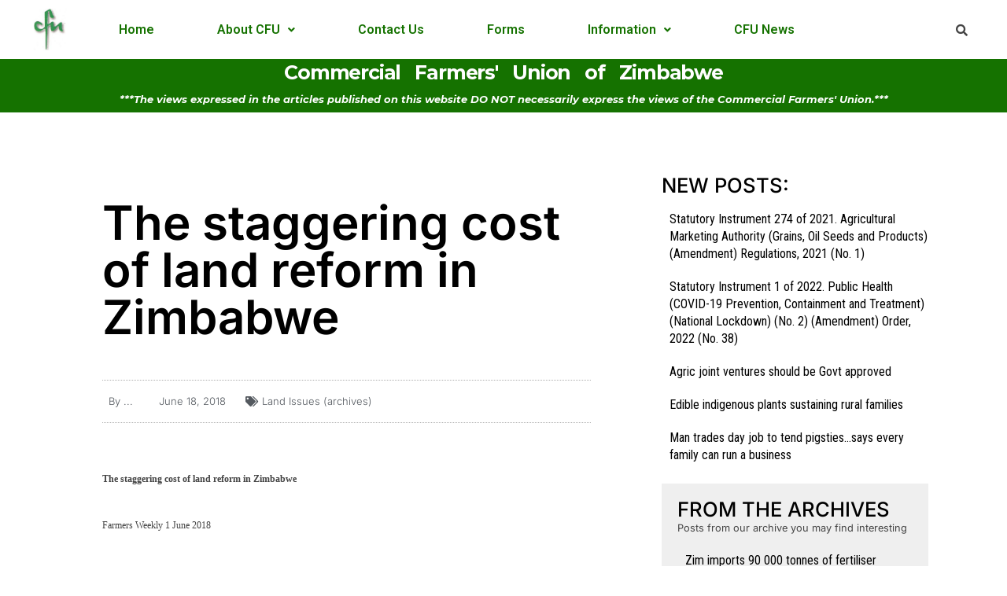

--- FILE ---
content_type: text/html; charset=UTF-8
request_url: https://cfuzim.org/the-staggering-cost-of-land-reform-in-zimbabwe/
body_size: 20024
content:
<!DOCTYPE html>
<html lang="en-US">
<head>
	<meta charset="UTF-8" />
	<meta name="viewport" content="width=device-width, initial-scale=1" />
	<link rel="profile" href="http://gmpg.org/xfn/11" />
	<link rel="pingback" href="https://cfuzim.org/xmlrpc.php" />
	<script>(function(html){html.className = html.className.replace(/\bno-js\b/,'js')})(document.documentElement);</script>
<meta name='robots' content='index, follow, max-image-preview:large, max-snippet:-1, max-video-preview:-1' />

	<!-- This site is optimized with the Yoast SEO plugin v21.8 - https://yoast.com/wordpress/plugins/seo/ -->
	<title>The staggering cost of land reform in Zimbabwe - Commercial Farmers&#039; Union of Zimbabwe</title>
	<link rel="canonical" href="https://cfuzim.org/the-staggering-cost-of-land-reform-in-zimbabwe/" />
	<meta property="og:locale" content="en_US" />
	<meta property="og:type" content="article" />
	<meta property="og:title" content="The staggering cost of land reform in Zimbabwe - Commercial Farmers&#039; Union of Zimbabwe" />
	<meta property="og:description" content="  The staggering cost of land reform in Zimbabwe  Farmers Weekly 1 June 2018 Global Insight By Dr Tinashe Kapuya Dr Tinashe Kapuya is an agricultural economist. Email him at tinashekapuya@gmail.com  As the debate on expropriation without compensation rages on, there are interesting facts from Zimbabwe that continue to point to the need for a &hellip; Read more &quot;The staggering cost of land reform in Zimbabwe&quot;" />
	<meta property="og:url" content="https://cfuzim.org/the-staggering-cost-of-land-reform-in-zimbabwe/" />
	<meta property="og:site_name" content="Commercial Farmers&#039; Union of Zimbabwe" />
	<meta property="article:published_time" content="2018-06-18T05:32:45+00:00" />
	<meta name="author" content="..." />
	<meta name="twitter:card" content="summary_large_image" />
	<meta name="twitter:label1" content="Written by" />
	<meta name="twitter:data1" content="..." />
	<meta name="twitter:label2" content="Est. reading time" />
	<meta name="twitter:data2" content="3 minutes" />
	<script type="application/ld+json" class="yoast-schema-graph">{"@context":"https://schema.org","@graph":[{"@type":"Article","@id":"https://cfuzim.org/the-staggering-cost-of-land-reform-in-zimbabwe/#article","isPartOf":{"@id":"https://cfuzim.org/the-staggering-cost-of-land-reform-in-zimbabwe/"},"author":{"name":"...","@id":"https://cfuzim.org/#/schema/person/25dcf019ddf8976ad3d6e7032982b823"},"headline":"The staggering cost of land reform in Zimbabwe","datePublished":"2018-06-18T05:32:45+00:00","dateModified":"2018-06-18T05:32:45+00:00","mainEntityOfPage":{"@id":"https://cfuzim.org/the-staggering-cost-of-land-reform-in-zimbabwe/"},"wordCount":559,"commentCount":0,"publisher":{"@id":"https://cfuzim.org/#organization"},"articleSection":["Land Issues (archives)"],"inLanguage":"en-US","potentialAction":[{"@type":"CommentAction","name":"Comment","target":["https://cfuzim.org/the-staggering-cost-of-land-reform-in-zimbabwe/#respond"]}]},{"@type":"WebPage","@id":"https://cfuzim.org/the-staggering-cost-of-land-reform-in-zimbabwe/","url":"https://cfuzim.org/the-staggering-cost-of-land-reform-in-zimbabwe/","name":"The staggering cost of land reform in Zimbabwe - Commercial Farmers&#039; Union of Zimbabwe","isPartOf":{"@id":"https://cfuzim.org/#website"},"datePublished":"2018-06-18T05:32:45+00:00","dateModified":"2018-06-18T05:32:45+00:00","breadcrumb":{"@id":"https://cfuzim.org/the-staggering-cost-of-land-reform-in-zimbabwe/#breadcrumb"},"inLanguage":"en-US","potentialAction":[{"@type":"ReadAction","target":["https://cfuzim.org/the-staggering-cost-of-land-reform-in-zimbabwe/"]}]},{"@type":"BreadcrumbList","@id":"https://cfuzim.org/the-staggering-cost-of-land-reform-in-zimbabwe/#breadcrumb","itemListElement":[{"@type":"ListItem","position":1,"name":"Home","item":"https://cfuzim.org/"},{"@type":"ListItem","position":2,"name":"The staggering cost of land reform in Zimbabwe"}]},{"@type":"WebSite","@id":"https://cfuzim.org/#website","url":"https://cfuzim.org/","name":"Commercial Farmers&#039; Union of Zimbabwe","description":"Commercial Farmers Union - Zimbabwe","publisher":{"@id":"https://cfuzim.org/#organization"},"potentialAction":[{"@type":"SearchAction","target":{"@type":"EntryPoint","urlTemplate":"https://cfuzim.org/?s={search_term_string}"},"query-input":"required name=search_term_string"}],"inLanguage":"en-US"},{"@type":"Organization","@id":"https://cfuzim.org/#organization","name":"Commercial Farmers' Union of Zimbabwe","url":"https://cfuzim.org/","logo":{"@type":"ImageObject","inLanguage":"en-US","@id":"https://cfuzim.org/#/schema/logo/image/","url":"http://cfuzim.org/wp-content/uploads/2022/07/CFU-LOGO-COLOUR.jpg","contentUrl":"http://cfuzim.org/wp-content/uploads/2022/07/CFU-LOGO-COLOUR.jpg","width":1080,"height":1080,"caption":"Commercial Farmers' Union of Zimbabwe"},"image":{"@id":"https://cfuzim.org/#/schema/logo/image/"}},{"@type":"Person","@id":"https://cfuzim.org/#/schema/person/25dcf019ddf8976ad3d6e7032982b823","name":"...","image":{"@type":"ImageObject","inLanguage":"en-US","@id":"https://cfuzim.org/#/schema/person/image/","url":"https://secure.gravatar.com/avatar/675abf6286436fa8886f0b0191fc7fbdff1b08a45b2d5b142da37538a0f5753d?s=96&d=mm&r=g","contentUrl":"https://secure.gravatar.com/avatar/675abf6286436fa8886f0b0191fc7fbdff1b08a45b2d5b142da37538a0f5753d?s=96&d=mm&r=g","caption":"..."},"url":"https://cfuzim.org/author/baobweb1/"}]}</script>
	<!-- / Yoast SEO plugin. -->


<link rel='dns-prefetch' href='//fonts.googleapis.com' />
<link rel="alternate" type="application/rss+xml" title="Commercial Farmers&#039; Union of Zimbabwe &raquo; Feed" href="https://cfuzim.org/feed/" />
<link rel="alternate" type="application/rss+xml" title="Commercial Farmers&#039; Union of Zimbabwe &raquo; Comments Feed" href="https://cfuzim.org/comments/feed/" />
<link rel="alternate" type="application/rss+xml" title="Commercial Farmers&#039; Union of Zimbabwe &raquo; The staggering cost of land reform in Zimbabwe Comments Feed" href="https://cfuzim.org/the-staggering-cost-of-land-reform-in-zimbabwe/feed/" />
<link rel="alternate" title="oEmbed (JSON)" type="application/json+oembed" href="https://cfuzim.org/wp-json/oembed/1.0/embed?url=https%3A%2F%2Fcfuzim.org%2Fthe-staggering-cost-of-land-reform-in-zimbabwe%2F" />
<link rel="alternate" title="oEmbed (XML)" type="text/xml+oembed" href="https://cfuzim.org/wp-json/oembed/1.0/embed?url=https%3A%2F%2Fcfuzim.org%2Fthe-staggering-cost-of-land-reform-in-zimbabwe%2F&#038;format=xml" />
		<!-- This site uses the Google Analytics by MonsterInsights plugin v9.11.1 - Using Analytics tracking - https://www.monsterinsights.com/ -->
							<script src="//www.googletagmanager.com/gtag/js?id=G-7J2RS8NMY8"  data-cfasync="false" data-wpfc-render="false" async></script>
			<script data-cfasync="false" data-wpfc-render="false">
				var mi_version = '9.11.1';
				var mi_track_user = true;
				var mi_no_track_reason = '';
								var MonsterInsightsDefaultLocations = {"page_location":"https:\/\/cfuzim.org\/the-staggering-cost-of-land-reform-in-zimbabwe\/"};
								if ( typeof MonsterInsightsPrivacyGuardFilter === 'function' ) {
					var MonsterInsightsLocations = (typeof MonsterInsightsExcludeQuery === 'object') ? MonsterInsightsPrivacyGuardFilter( MonsterInsightsExcludeQuery ) : MonsterInsightsPrivacyGuardFilter( MonsterInsightsDefaultLocations );
				} else {
					var MonsterInsightsLocations = (typeof MonsterInsightsExcludeQuery === 'object') ? MonsterInsightsExcludeQuery : MonsterInsightsDefaultLocations;
				}

								var disableStrs = [
										'ga-disable-G-7J2RS8NMY8',
									];

				/* Function to detect opted out users */
				function __gtagTrackerIsOptedOut() {
					for (var index = 0; index < disableStrs.length; index++) {
						if (document.cookie.indexOf(disableStrs[index] + '=true') > -1) {
							return true;
						}
					}

					return false;
				}

				/* Disable tracking if the opt-out cookie exists. */
				if (__gtagTrackerIsOptedOut()) {
					for (var index = 0; index < disableStrs.length; index++) {
						window[disableStrs[index]] = true;
					}
				}

				/* Opt-out function */
				function __gtagTrackerOptout() {
					for (var index = 0; index < disableStrs.length; index++) {
						document.cookie = disableStrs[index] + '=true; expires=Thu, 31 Dec 2099 23:59:59 UTC; path=/';
						window[disableStrs[index]] = true;
					}
				}

				if ('undefined' === typeof gaOptout) {
					function gaOptout() {
						__gtagTrackerOptout();
					}
				}
								window.dataLayer = window.dataLayer || [];

				window.MonsterInsightsDualTracker = {
					helpers: {},
					trackers: {},
				};
				if (mi_track_user) {
					function __gtagDataLayer() {
						dataLayer.push(arguments);
					}

					function __gtagTracker(type, name, parameters) {
						if (!parameters) {
							parameters = {};
						}

						if (parameters.send_to) {
							__gtagDataLayer.apply(null, arguments);
							return;
						}

						if (type === 'event') {
														parameters.send_to = monsterinsights_frontend.v4_id;
							var hookName = name;
							if (typeof parameters['event_category'] !== 'undefined') {
								hookName = parameters['event_category'] + ':' + name;
							}

							if (typeof MonsterInsightsDualTracker.trackers[hookName] !== 'undefined') {
								MonsterInsightsDualTracker.trackers[hookName](parameters);
							} else {
								__gtagDataLayer('event', name, parameters);
							}
							
						} else {
							__gtagDataLayer.apply(null, arguments);
						}
					}

					__gtagTracker('js', new Date());
					__gtagTracker('set', {
						'developer_id.dZGIzZG': true,
											});
					if ( MonsterInsightsLocations.page_location ) {
						__gtagTracker('set', MonsterInsightsLocations);
					}
										__gtagTracker('config', 'G-7J2RS8NMY8', {"forceSSL":"true","link_attribution":"true"} );
										window.gtag = __gtagTracker;										(function () {
						/* https://developers.google.com/analytics/devguides/collection/analyticsjs/ */
						/* ga and __gaTracker compatibility shim. */
						var noopfn = function () {
							return null;
						};
						var newtracker = function () {
							return new Tracker();
						};
						var Tracker = function () {
							return null;
						};
						var p = Tracker.prototype;
						p.get = noopfn;
						p.set = noopfn;
						p.send = function () {
							var args = Array.prototype.slice.call(arguments);
							args.unshift('send');
							__gaTracker.apply(null, args);
						};
						var __gaTracker = function () {
							var len = arguments.length;
							if (len === 0) {
								return;
							}
							var f = arguments[len - 1];
							if (typeof f !== 'object' || f === null || typeof f.hitCallback !== 'function') {
								if ('send' === arguments[0]) {
									var hitConverted, hitObject = false, action;
									if ('event' === arguments[1]) {
										if ('undefined' !== typeof arguments[3]) {
											hitObject = {
												'eventAction': arguments[3],
												'eventCategory': arguments[2],
												'eventLabel': arguments[4],
												'value': arguments[5] ? arguments[5] : 1,
											}
										}
									}
									if ('pageview' === arguments[1]) {
										if ('undefined' !== typeof arguments[2]) {
											hitObject = {
												'eventAction': 'page_view',
												'page_path': arguments[2],
											}
										}
									}
									if (typeof arguments[2] === 'object') {
										hitObject = arguments[2];
									}
									if (typeof arguments[5] === 'object') {
										Object.assign(hitObject, arguments[5]);
									}
									if ('undefined' !== typeof arguments[1].hitType) {
										hitObject = arguments[1];
										if ('pageview' === hitObject.hitType) {
											hitObject.eventAction = 'page_view';
										}
									}
									if (hitObject) {
										action = 'timing' === arguments[1].hitType ? 'timing_complete' : hitObject.eventAction;
										hitConverted = mapArgs(hitObject);
										__gtagTracker('event', action, hitConverted);
									}
								}
								return;
							}

							function mapArgs(args) {
								var arg, hit = {};
								var gaMap = {
									'eventCategory': 'event_category',
									'eventAction': 'event_action',
									'eventLabel': 'event_label',
									'eventValue': 'event_value',
									'nonInteraction': 'non_interaction',
									'timingCategory': 'event_category',
									'timingVar': 'name',
									'timingValue': 'value',
									'timingLabel': 'event_label',
									'page': 'page_path',
									'location': 'page_location',
									'title': 'page_title',
									'referrer' : 'page_referrer',
								};
								for (arg in args) {
																		if (!(!args.hasOwnProperty(arg) || !gaMap.hasOwnProperty(arg))) {
										hit[gaMap[arg]] = args[arg];
									} else {
										hit[arg] = args[arg];
									}
								}
								return hit;
							}

							try {
								f.hitCallback();
							} catch (ex) {
							}
						};
						__gaTracker.create = newtracker;
						__gaTracker.getByName = newtracker;
						__gaTracker.getAll = function () {
							return [];
						};
						__gaTracker.remove = noopfn;
						__gaTracker.loaded = true;
						window['__gaTracker'] = __gaTracker;
					})();
									} else {
										console.log("");
					(function () {
						function __gtagTracker() {
							return null;
						}

						window['__gtagTracker'] = __gtagTracker;
						window['gtag'] = __gtagTracker;
					})();
									}
			</script>
							<!-- / Google Analytics by MonsterInsights -->
		<!-- cfuzim.org is managing ads with Advanced Ads --><script id="cfuzi-ready">
			window.advanced_ads_ready=function(e,a){a=a||"complete";var d=function(e){return"interactive"===a?"loading"!==e:"complete"===e};d(document.readyState)?e():document.addEventListener("readystatechange",(function(a){d(a.target.readyState)&&e()}),{once:"interactive"===a})},window.advanced_ads_ready_queue=window.advanced_ads_ready_queue||[];		</script>
		<style id='wp-img-auto-sizes-contain-inline-css'>
img:is([sizes=auto i],[sizes^="auto," i]){contain-intrinsic-size:3000px 1500px}
/*# sourceURL=wp-img-auto-sizes-contain-inline-css */
</style>
<link rel='stylesheet' id='formidable-css' href='https://cfuzim.org/wp-content/plugins/formidable/css/formidableforms.css?ver=811724' media='all' />
<style id='wp-emoji-styles-inline-css'>

	img.wp-smiley, img.emoji {
		display: inline !important;
		border: none !important;
		box-shadow: none !important;
		height: 1em !important;
		width: 1em !important;
		margin: 0 0.07em !important;
		vertical-align: -0.1em !important;
		background: none !important;
		padding: 0 !important;
	}
/*# sourceURL=wp-emoji-styles-inline-css */
</style>
<link rel='stylesheet' id='wp-block-library-css' href='https://cfuzim.org/wp-includes/css/dist/block-library/style.min.css?ver=6.9' media='all' />

<style id='classic-theme-styles-inline-css'>
/*! This file is auto-generated */
.wp-block-button__link{color:#fff;background-color:#32373c;border-radius:9999px;box-shadow:none;text-decoration:none;padding:calc(.667em + 2px) calc(1.333em + 2px);font-size:1.125em}.wp-block-file__button{background:#32373c;color:#fff;text-decoration:none}
/*# sourceURL=/wp-includes/css/classic-themes.min.css */
</style>
<link rel='stylesheet' id='awesome-weather-css' href='https://cfuzim.org/wp-content/plugins/awesome-weather/awesome-weather.css?ver=6.9' media='all' />
<style id='awesome-weather-inline-css'>
.awesome-weather-wrap { font-family: 'Open Sans', sans-serif; font-weight: 400; font-size: 14px; line-height: 14px; }
/*# sourceURL=awesome-weather-inline-css */
</style>
<link rel='stylesheet' id='opensans-googlefont-css' href='//fonts.googleapis.com/css?family=Open+Sans%3A400&#038;ver=6.9' media='all' />
<link rel='stylesheet' id='hfe-style-css' href='https://cfuzim.org/wp-content/plugins/header-footer-elementor/assets/css/header-footer-elementor.css?ver=1.6.15' media='all' />
<link rel='stylesheet' id='elementor-icons-css' href='https://cfuzim.org/wp-content/plugins/elementor/assets/lib/eicons/css/elementor-icons.min.css?ver=5.21.0' media='all' />
<link rel='stylesheet' id='elementor-frontend-css' href='https://cfuzim.org/wp-content/plugins/elementor/assets/css/frontend.min.css?ver=3.15.2' media='all' />
<link rel='stylesheet' id='swiper-css' href='https://cfuzim.org/wp-content/plugins/elementor/assets/lib/swiper/css/swiper.min.css?ver=5.3.6' media='all' />
<link rel='stylesheet' id='elementor-post-22430-css' href='https://cfuzim.org/wp-content/uploads/elementor/css/post-22430.css?ver=1765948287' media='all' />
<link rel='stylesheet' id='elementor-pro-css' href='https://cfuzim.org/wp-content/plugins/elementor-pro/assets/css/frontend.min.css?ver=3.14.1' media='all' />
<link rel='stylesheet' id='elementor-post-28037-css' href='https://cfuzim.org/wp-content/uploads/elementor/css/post-28037.css?ver=1765948287' media='all' />
<link rel='stylesheet' id='hfe-widgets-style-css' href='https://cfuzim.org/wp-content/plugins/header-footer-elementor/inc/widgets-css/frontend.css?ver=1.6.15' media='all' />
<link rel='stylesheet' id='inspiro-google-fonts-css' href='https://cfuzim.org/wp-content/fonts/0917a6b2b57226b0041f355b623073d2.css?ver=1.7.12' media='all' />
<link rel='stylesheet' id='inspiro-style-css' href='https://cfuzim.org/wp-content/themes/inspiro/assets/css/minified/style.min.css?ver=1.7.12' media='all' />
<style id='inspiro-style-inline-css'>
body, button, input, select, textarea {
font-family: 'Inter', sans-serif;
font-weight: 400;
}
@media screen and (min-width: 782px) {
body, button, input, select, textarea {
font-size: 16px;
line-height: 1.8;
} }
body:not(.wp-custom-logo) a.custom-logo-text {
font-family: 'Montserrat', sans-serif;
font-weight: 700;
text-transform: uppercase;
}
@media screen and (min-width: 782px) {
body:not(.wp-custom-logo) a.custom-logo-text {
font-size: 26px;
line-height: 1.8;
} }
h1, h2, h3, h4, h5, h6, .home.blog .entry-title, .page .entry-title, .page-title, #comments>h3, #respond>h3, .entry-footer {
font-weight: 700;
line-height: 1.4;
}
.site-title {
font-family: 'Inter', sans-serif;
font-weight: 700;
line-height: 1.25;
}
@media screen and (min-width: 782px) {
.site-title {
font-size: 80px;
} }
.site-description {
font-family: 'Inter', sans-serif;
line-height: 1.8;
}
@media screen and (min-width: 782px) {
.site-description {
font-size: 20px;
} }
.custom-header-button {
font-family: 'Inter', sans-serif;
line-height: 1.8;
}
@media screen and (min-width: 782px) {
.custom-header-button {
font-size: 16px;
} }
.navbar-nav a {
font-family: 'Montserrat', sans-serif;
font-weight: 500;
line-height: 1.8;
}
@media screen and (min-width: 782px) {
.navbar-nav a {
font-size: 16px;
} }
@media screen and (max-width: 64em) {
.navbar-nav li a {
font-family: 'Montserrat', sans-serif;
font-size: 16px;
font-weight: 600;
text-transform: uppercase;
line-height: 1.8;
} }

/*# sourceURL=inspiro-style-inline-css */
</style>
<link rel='stylesheet' id='elementor-post-27908-css' href='https://cfuzim.org/wp-content/uploads/elementor/css/post-27908.css?ver=1765948287' media='all' />
<link rel='stylesheet' id='elementor-post-18-css' href='https://cfuzim.org/wp-content/uploads/elementor/css/post-18.css?ver=1765948288' media='all' />
<link rel='stylesheet' id='elementor-post-85-css' href='https://cfuzim.org/wp-content/uploads/elementor/css/post-85.css?ver=1765948343' media='all' />
<link rel='stylesheet' id='google-fonts-1-css' href='https://fonts.googleapis.com/css?family=Roboto%3A100%2C100italic%2C200%2C200italic%2C300%2C300italic%2C400%2C400italic%2C500%2C500italic%2C600%2C600italic%2C700%2C700italic%2C800%2C800italic%2C900%2C900italic%7CRoboto+Slab%3A100%2C100italic%2C200%2C200italic%2C300%2C300italic%2C400%2C400italic%2C500%2C500italic%2C600%2C600italic%2C700%2C700italic%2C800%2C800italic%2C900%2C900italic%7CMontserrat%3A100%2C100italic%2C200%2C200italic%2C300%2C300italic%2C400%2C400italic%2C500%2C500italic%2C600%2C600italic%2C700%2C700italic%2C800%2C800italic%2C900%2C900italic%7CRoboto+Condensed%3A100%2C100italic%2C200%2C200italic%2C300%2C300italic%2C400%2C400italic%2C500%2C500italic%2C600%2C600italic%2C700%2C700italic%2C800%2C800italic%2C900%2C900italic&#038;display=auto&#038;ver=6.9' media='all' />
<link rel='stylesheet' id='elementor-icons-shared-0-css' href='https://cfuzim.org/wp-content/plugins/elementor/assets/lib/font-awesome/css/fontawesome.min.css?ver=5.15.3' media='all' />
<link rel='stylesheet' id='elementor-icons-fa-solid-css' href='https://cfuzim.org/wp-content/plugins/elementor/assets/lib/font-awesome/css/solid.min.css?ver=5.15.3' media='all' />
<link rel='stylesheet' id='elementor-icons-fa-regular-css' href='https://cfuzim.org/wp-content/plugins/elementor/assets/lib/font-awesome/css/regular.min.css?ver=5.15.3' media='all' />
<link rel="preconnect" href="https://fonts.gstatic.com/" crossorigin><script src="https://cfuzim.org/wp-content/plugins/google-analytics-for-wordpress/assets/js/frontend-gtag.min.js?ver=9.11.1" id="monsterinsights-frontend-script-js" async data-wp-strategy="async"></script>
<script data-cfasync="false" data-wpfc-render="false" id='monsterinsights-frontend-script-js-extra'>var monsterinsights_frontend = {"js_events_tracking":"true","download_extensions":"doc,pdf,ppt,zip,xls,docx,pptx,xlsx","inbound_paths":"[{\"path\":\"\\\/go\\\/\",\"label\":\"affiliate\"},{\"path\":\"\\\/recommend\\\/\",\"label\":\"affiliate\"}]","home_url":"https:\/\/cfuzim.org","hash_tracking":"false","v4_id":"G-7J2RS8NMY8"};</script>
<script src="https://cfuzim.org/wp-includes/js/jquery/jquery.min.js?ver=3.7.1" id="jquery-core-js"></script>
<script src="https://cfuzim.org/wp-includes/js/jquery/jquery-migrate.min.js?ver=3.4.1" id="jquery-migrate-js"></script>
<link rel="https://api.w.org/" href="https://cfuzim.org/wp-json/" /><link rel="alternate" title="JSON" type="application/json" href="https://cfuzim.org/wp-json/wp/v2/posts/13131" /><link rel="EditURI" type="application/rsd+xml" title="RSD" href="https://cfuzim.org/xmlrpc.php?rsd" />
<meta name="generator" content="WordPress 6.9" />
<link rel='shortlink' href='https://cfuzim.org/?p=13131' />
<link rel="pingback" href="https://cfuzim.org/xmlrpc.php">
<link rel="pingback" href="https://cfuzim.org/xmlrpc.php"><meta name="generator" content="Elementor 3.15.2; features: e_dom_optimization, e_optimized_assets_loading, additional_custom_breakpoints; settings: css_print_method-external, google_font-enabled, font_display-auto">
		<style id="inspiro-custom-header-styles" type="text/css">
					.site-title a,
			.colors-dark .site-title a,
			.colors-custom .site-title a,
			body.has-header-image .site-title a,
			body.has-header-video .site-title a,
			body.has-header-image.colors-dark .site-title a,
			body.has-header-video.colors-dark .site-title a,
			body.has-header-image.colors-custom .site-title a,
			body.has-header-video.colors-custom .site-title a,
			.site-description,
			.colors-dark .site-description,
			.colors-custom .site-description,
			body.has-header-image .site-description,
			body.has-header-video .site-description,
			body.has-header-image.colors-dark .site-description,
			body.has-header-video.colors-dark .site-description,
			body.has-header-image.colors-custom .site-description,
			body.has-header-video.colors-custom .site-description {
				color: ;
			}
		
					.custom-header-button {
				color: #ffffff;
				border-color: #ffffff;
			}
		
					.custom-header-button:hover {
				color: #ffffff;
			}
		
		
        
        
        
		            .headroom--not-top .navbar,
			.has-header-image.home.blog .headroom--not-top .navbar, 
			.has-header-image.inspiro-front-page .headroom--not-top .navbar, 
			.has-header-video.home.blog .headroom--not-top .navbar, 
			.has-header-video.inspiro-front-page .headroom--not-top .navbar {
				background-color: rgba(0,0,0,0.9);
			}
				</style>
		<script async src="https://pagead2.googlesyndication.com/pagead/js/adsbygoogle.js"></script>
<script>
     (adsbygoogle = window.adsbygoogle || []).push({
          google_ad_client: "ca-pub-8913518858942059",
          enable_page_level_ads: true
     });
</script><link rel="icon" href="https://cfuzim.org/wp-content/uploads/2019/07/favicon.ico" sizes="32x32" />
<link rel="icon" href="https://cfuzim.org/wp-content/uploads/2019/07/favicon.ico" sizes="192x192" />
<link rel="apple-touch-icon" href="https://cfuzim.org/wp-content/uploads/2019/07/favicon.ico" />
<meta name="msapplication-TileImage" content="https://cfuzim.org/wp-content/uploads/2019/07/favicon.ico" />
		<style id="wp-custom-css">
			

/** Start Template Kit CSS: Professional Services (css/customizer.css) **/

.download-application-text {
	color: #fff;
	font-size: 24px;
  font-weight: 600;
	margin: 0;
	margin-bottom:10px;
  margin-right: 40px;
	display:inline-block;
	font-family: 'Poppins', sans-serif;
}
.download-application-btn {
	color: #fff;
	background: #26bdef;
	padding: 15px 40px;
	font-size:16px;
	font-family: 'Poppins', sans-serif;
	transition:.5s ease;
	display:inline-block;
}
.download-application-btn:hover{
	color: #26bdef;
	background: #fff;
}
.display-inline {
	display: inline-block;
}

@media (max-width: 1024px) {
	.responsive-column {
		width: 50% !important;
	}
}

@media (max-width: 600px) {
	.responsive-column {
		width: 100% !important;
	}
}

/** End Template Kit CSS: Professional Services (css/customizer.css) **/



/** Start Template Kit CSS: Theatre Company (css/customizer.css) **/

/* Envato Kit 81  Custom Styles - classes are added under the Advanced tab of the noted element */

/* Image Gallery */
.envato-kit-81-gallery-item .wp-caption{
	position:relative;
}

.envato-kit-81-gallery-item .wp-caption figcaption{
	position:absolute;
	bottom:0px;
	right:0px;
	display:block;
	padding:20px 30px;
	background-color:#ffffff;
	z-index:100;
}

.envato-kit-81-course-item .wp-caption{
	position:relative;
}

.envato-kit-81-course-item .wp-caption figcaption{
	position:absolute;
	top:0px;
	left:0px;
	display:block;
	padding:20px 30px;
	background-color:#ffffff;
	z-index:100;
}

/* Image borders */
.envato-kit-81-img-border .elementor-image{
	position:relative;
	border:1px
}

.envato-kit-81-img-border .elementor-image img{
	position:relative;
	left:25px;
	top:25px;
}

@media screen and (max-width: 667px){
	.envato-kit-81-center-slides .elementor-slide-content{max-width: 100% !important;
		text-align: center;}
}

/** End Template Kit CSS: Theatre Company (css/customizer.css) **/

		</style>
		<style id="wpforms-css-vars-root">
				:root {
					--wpforms-field-border-radius: 3px;
--wpforms-field-background-color: #ffffff;
--wpforms-field-border-color: rgba( 0, 0, 0, 0.25 );
--wpforms-field-text-color: rgba( 0, 0, 0, 0.7 );
--wpforms-label-color: rgba( 0, 0, 0, 0.85 );
--wpforms-label-sublabel-color: rgba( 0, 0, 0, 0.55 );
--wpforms-label-error-color: #d63637;
--wpforms-button-border-radius: 3px;
--wpforms-button-background-color: #066aab;
--wpforms-button-text-color: #ffffff;
--wpforms-field-size-input-height: 43px;
--wpforms-field-size-input-spacing: 15px;
--wpforms-field-size-font-size: 16px;
--wpforms-field-size-line-height: 19px;
--wpforms-field-size-padding-h: 14px;
--wpforms-field-size-checkbox-size: 16px;
--wpforms-field-size-sublabel-spacing: 5px;
--wpforms-field-size-icon-size: 1;
--wpforms-label-size-font-size: 16px;
--wpforms-label-size-line-height: 19px;
--wpforms-label-size-sublabel-font-size: 14px;
--wpforms-label-size-sublabel-line-height: 17px;
--wpforms-button-size-font-size: 17px;
--wpforms-button-size-height: 41px;
--wpforms-button-size-padding-h: 15px;
--wpforms-button-size-margin-top: 10px;

				}
			</style></head>

<body class="wp-singular post-template-default single single-post postid-13131 single-format-standard wp-custom-logo wp-embed-responsive wp-theme-inspiro ehf-header ehf-template-inspiro ehf-stylesheet-inspiro group-blog page-layout-full-width post-display-content-excerpt colors-light elementor-default elementor-template-full-width elementor-kit-22430 aa-prefix-cfuzi- elementor-page-70 elementor-page-85">

<aside id="side-nav" class="side-nav" tabindex="-1">
	<div class="side-nav__scrollable-container">
		<div class="side-nav__wrap">
			<div class="side-nav__close-button">
				<button type="button" class="navbar-toggle">
					<span class="screen-reader-text">Toggle navigation</span>
					<span class="icon-bar"></span>
					<span class="icon-bar"></span>
					<span class="icon-bar"></span>
				</button>
			</div>
								</div>
	</div>
</aside>
<div class="side-nav-overlay"></div>

<div id="page" class="hfeed site">

		<header id="masthead" itemscope="itemscope" itemtype="https://schema.org/WPHeader">
			<p class="main-title bhf-hidden" itemprop="headline"><a href="https://cfuzim.org" title="Commercial Farmers&#039; Union of Zimbabwe" rel="home">Commercial Farmers&#039; Union of Zimbabwe</a></p>
					<div data-elementor-type="wp-post" data-elementor-id="28037" class="elementor elementor-28037" data-elementor-post-type="elementor-hf">
									<section class="elementor-section elementor-top-section elementor-element elementor-element-3b46017 elementor-section-content-middle elementor-section-boxed elementor-section-height-default elementor-section-height-default" data-id="3b46017" data-element_type="section" data-settings="{&quot;background_background&quot;:&quot;classic&quot;}">
						<div class="elementor-container elementor-column-gap-default">
					<div class="elementor-column elementor-col-33 elementor-top-column elementor-element elementor-element-3bdd6a5" data-id="3bdd6a5" data-element_type="column">
			<div class="elementor-widget-wrap elementor-element-populated">
								<div class="elementor-element elementor-element-c789bc5 elementor-widget elementor-widget-image" data-id="c789bc5" data-element_type="widget" data-widget_type="image.default">
				<div class="elementor-widget-container">
															<img width="150" height="150" src="https://cfuzim.org/wp-content/uploads/2022/07/CFU-LOGO-COLOUR-150x150.jpg" class="attachment-thumbnail size-thumbnail wp-image-28119" alt="" srcset="https://cfuzim.org/wp-content/uploads/2022/07/CFU-LOGO-COLOUR-150x150.jpg 150w, https://cfuzim.org/wp-content/uploads/2022/07/CFU-LOGO-COLOUR-300x300.jpg 300w, https://cfuzim.org/wp-content/uploads/2022/07/CFU-LOGO-COLOUR-1024x1024.jpg 1024w, https://cfuzim.org/wp-content/uploads/2022/07/CFU-LOGO-COLOUR-768x768.jpg 768w, https://cfuzim.org/wp-content/uploads/2022/07/CFU-LOGO-COLOUR.jpg 1080w" sizes="100vw" />															</div>
				</div>
					</div>
		</div>
				<div class="elementor-column elementor-col-33 elementor-top-column elementor-element elementor-element-c0ff30d" data-id="c0ff30d" data-element_type="column">
			<div class="elementor-widget-wrap elementor-element-populated">
								<div class="elementor-element elementor-element-d0faa42 hfe-nav-menu__align-left hfe-submenu-icon-arrow hfe-submenu-animation-none hfe-link-redirect-child hfe-nav-menu__breakpoint-tablet elementor-widget elementor-widget-navigation-menu" data-id="d0faa42" data-element_type="widget" data-settings="{&quot;padding_horizontal_menu_item&quot;:{&quot;unit&quot;:&quot;px&quot;,&quot;size&quot;:40,&quot;sizes&quot;:[]},&quot;padding_vertical_menu_item&quot;:{&quot;unit&quot;:&quot;px&quot;,&quot;size&quot;:16,&quot;sizes&quot;:[]},&quot;menu_space_between&quot;:{&quot;unit&quot;:&quot;px&quot;,&quot;size&quot;:0,&quot;sizes&quot;:[]},&quot;menu_row_space&quot;:{&quot;unit&quot;:&quot;px&quot;,&quot;size&quot;:0,&quot;sizes&quot;:[]},&quot;width_dropdown_item&quot;:{&quot;unit&quot;:&quot;px&quot;,&quot;size&quot;:97,&quot;sizes&quot;:[]},&quot;padding_horizontal_dropdown_item&quot;:{&quot;unit&quot;:&quot;px&quot;,&quot;size&quot;:27,&quot;sizes&quot;:[]},&quot;padding_vertical_dropdown_item&quot;:{&quot;unit&quot;:&quot;px&quot;,&quot;size&quot;:6,&quot;sizes&quot;:[]},&quot;padding_horizontal_menu_item_tablet&quot;:{&quot;unit&quot;:&quot;px&quot;,&quot;size&quot;:&quot;&quot;,&quot;sizes&quot;:[]},&quot;padding_horizontal_menu_item_mobile&quot;:{&quot;unit&quot;:&quot;px&quot;,&quot;size&quot;:&quot;&quot;,&quot;sizes&quot;:[]},&quot;padding_vertical_menu_item_tablet&quot;:{&quot;unit&quot;:&quot;px&quot;,&quot;size&quot;:&quot;&quot;,&quot;sizes&quot;:[]},&quot;padding_vertical_menu_item_mobile&quot;:{&quot;unit&quot;:&quot;px&quot;,&quot;size&quot;:&quot;&quot;,&quot;sizes&quot;:[]},&quot;menu_space_between_tablet&quot;:{&quot;unit&quot;:&quot;px&quot;,&quot;size&quot;:&quot;&quot;,&quot;sizes&quot;:[]},&quot;menu_space_between_mobile&quot;:{&quot;unit&quot;:&quot;px&quot;,&quot;size&quot;:&quot;&quot;,&quot;sizes&quot;:[]},&quot;menu_row_space_tablet&quot;:{&quot;unit&quot;:&quot;px&quot;,&quot;size&quot;:&quot;&quot;,&quot;sizes&quot;:[]},&quot;menu_row_space_mobile&quot;:{&quot;unit&quot;:&quot;px&quot;,&quot;size&quot;:&quot;&quot;,&quot;sizes&quot;:[]},&quot;dropdown_border_radius&quot;:{&quot;unit&quot;:&quot;px&quot;,&quot;top&quot;:&quot;&quot;,&quot;right&quot;:&quot;&quot;,&quot;bottom&quot;:&quot;&quot;,&quot;left&quot;:&quot;&quot;,&quot;isLinked&quot;:true},&quot;dropdown_border_radius_tablet&quot;:{&quot;unit&quot;:&quot;px&quot;,&quot;top&quot;:&quot;&quot;,&quot;right&quot;:&quot;&quot;,&quot;bottom&quot;:&quot;&quot;,&quot;left&quot;:&quot;&quot;,&quot;isLinked&quot;:true},&quot;dropdown_border_radius_mobile&quot;:{&quot;unit&quot;:&quot;px&quot;,&quot;top&quot;:&quot;&quot;,&quot;right&quot;:&quot;&quot;,&quot;bottom&quot;:&quot;&quot;,&quot;left&quot;:&quot;&quot;,&quot;isLinked&quot;:true},&quot;width_dropdown_item_tablet&quot;:{&quot;unit&quot;:&quot;px&quot;,&quot;size&quot;:&quot;&quot;,&quot;sizes&quot;:[]},&quot;width_dropdown_item_mobile&quot;:{&quot;unit&quot;:&quot;px&quot;,&quot;size&quot;:&quot;&quot;,&quot;sizes&quot;:[]},&quot;padding_horizontal_dropdown_item_tablet&quot;:{&quot;unit&quot;:&quot;px&quot;,&quot;size&quot;:&quot;&quot;,&quot;sizes&quot;:[]},&quot;padding_horizontal_dropdown_item_mobile&quot;:{&quot;unit&quot;:&quot;px&quot;,&quot;size&quot;:&quot;&quot;,&quot;sizes&quot;:[]},&quot;padding_vertical_dropdown_item_tablet&quot;:{&quot;unit&quot;:&quot;px&quot;,&quot;size&quot;:&quot;&quot;,&quot;sizes&quot;:[]},&quot;padding_vertical_dropdown_item_mobile&quot;:{&quot;unit&quot;:&quot;px&quot;,&quot;size&quot;:&quot;&quot;,&quot;sizes&quot;:[]},&quot;distance_from_menu&quot;:{&quot;unit&quot;:&quot;px&quot;,&quot;size&quot;:&quot;&quot;,&quot;sizes&quot;:[]},&quot;distance_from_menu_tablet&quot;:{&quot;unit&quot;:&quot;px&quot;,&quot;size&quot;:&quot;&quot;,&quot;sizes&quot;:[]},&quot;distance_from_menu_mobile&quot;:{&quot;unit&quot;:&quot;px&quot;,&quot;size&quot;:&quot;&quot;,&quot;sizes&quot;:[]},&quot;toggle_size&quot;:{&quot;unit&quot;:&quot;px&quot;,&quot;size&quot;:&quot;&quot;,&quot;sizes&quot;:[]},&quot;toggle_size_tablet&quot;:{&quot;unit&quot;:&quot;px&quot;,&quot;size&quot;:&quot;&quot;,&quot;sizes&quot;:[]},&quot;toggle_size_mobile&quot;:{&quot;unit&quot;:&quot;px&quot;,&quot;size&quot;:&quot;&quot;,&quot;sizes&quot;:[]},&quot;toggle_border_width&quot;:{&quot;unit&quot;:&quot;px&quot;,&quot;size&quot;:&quot;&quot;,&quot;sizes&quot;:[]},&quot;toggle_border_width_tablet&quot;:{&quot;unit&quot;:&quot;px&quot;,&quot;size&quot;:&quot;&quot;,&quot;sizes&quot;:[]},&quot;toggle_border_width_mobile&quot;:{&quot;unit&quot;:&quot;px&quot;,&quot;size&quot;:&quot;&quot;,&quot;sizes&quot;:[]},&quot;toggle_border_radius&quot;:{&quot;unit&quot;:&quot;px&quot;,&quot;size&quot;:&quot;&quot;,&quot;sizes&quot;:[]},&quot;toggle_border_radius_tablet&quot;:{&quot;unit&quot;:&quot;px&quot;,&quot;size&quot;:&quot;&quot;,&quot;sizes&quot;:[]},&quot;toggle_border_radius_mobile&quot;:{&quot;unit&quot;:&quot;px&quot;,&quot;size&quot;:&quot;&quot;,&quot;sizes&quot;:[]}}" data-widget_type="navigation-menu.default">
				<div class="elementor-widget-container">
						<div class="hfe-nav-menu hfe-layout-horizontal hfe-nav-menu-layout horizontal hfe-pointer__none" data-layout="horizontal">
				<div role="button" class="hfe-nav-menu__toggle elementor-clickable">
					<span class="screen-reader-text">Menu</span>
					<div class="hfe-nav-menu-icon">
						<i aria-hidden="true"  class="fas fa-align-justify"></i>					</div>
				</div>
				<nav class="hfe-nav-menu__layout-horizontal hfe-nav-menu__submenu-arrow" data-toggle-icon="&lt;i aria-hidden=&quot;true&quot; tabindex=&quot;0&quot; class=&quot;fas fa-align-justify&quot;&gt;&lt;/i&gt;" data-close-icon="&lt;i aria-hidden=&quot;true&quot; tabindex=&quot;0&quot; class=&quot;far fa-window-close&quot;&gt;&lt;/i&gt;" data-full-width="yes"><ul id="menu-1-d0faa42" class="hfe-nav-menu"><li id="menu-item-28075" class="menu-item menu-item-type-custom menu-item-object-custom menu-item-home parent hfe-creative-menu"><a href="https://cfuzim.org/" class = "hfe-menu-item">Home</a></li>
<li id="menu-item-28449" class="menu-item menu-item-type-post_type menu-item-object-page menu-item-has-children parent hfe-has-submenu hfe-creative-menu"><div class="hfe-has-submenu-container"><a href="https://cfuzim.org/home-commercial-farmers-union/about-cfu/" class = "hfe-menu-item">About CFU<span class='hfe-menu-toggle sub-arrow hfe-menu-child-0'><i class='fa'></i></span></a></div>
<ul class="sub-menu">
	<li id="menu-item-28499" class="menu-item menu-item-type-post_type menu-item-object-page hfe-creative-menu"><a href="https://cfuzim.org/home-commercial-farmers-union/about-cfu/" class = "hfe-sub-menu-item">About CFU</a></li>
	<li id="menu-item-28523" class="menu-item menu-item-type-post_type menu-item-object-page hfe-creative-menu"><a href="https://cfuzim.org/membership/" class = "hfe-sub-menu-item">Membership</a></li>
	<li id="menu-item-28489" class="menu-item menu-item-type-post_type menu-item-object-page hfe-creative-menu"><a href="https://cfuzim.org/advertising/" class = "hfe-sub-menu-item">Advertising</a></li>
	<li id="menu-item-29075" class="menu-item menu-item-type-post_type menu-item-object-page hfe-creative-menu"><a href="https://cfuzim.org/cfu-congress/" class = "hfe-sub-menu-item">CFU CONGRESS</a></li>
</ul>
</li>
<li id="menu-item-28450" class="menu-item menu-item-type-post_type menu-item-object-page parent hfe-creative-menu"><a href="https://cfuzim.org/contact-us/" class = "hfe-menu-item">Contact Us</a></li>
<li id="menu-item-28545" class="menu-item menu-item-type-post_type menu-item-object-page parent hfe-creative-menu"><a href="https://cfuzim.org/useful-forms/" class = "hfe-menu-item">Forms</a></li>
<li id="menu-item-49" class="menu-item menu-item-type-custom menu-item-object-custom menu-item-has-children parent hfe-has-submenu hfe-creative-menu"><div class="hfe-has-submenu-container"><a href="#" class = "hfe-menu-item">Information<span class='hfe-menu-toggle sub-arrow hfe-menu-child-0'><i class='fa'></i></span></a></div>
<ul class="sub-menu">
	<li id="menu-item-28972" class="menu-item menu-item-type-post_type menu-item-object-page hfe-creative-menu"><a href="https://cfuzim.org/?page_id=28960" class = "hfe-sub-menu-item">ZESA Tarrifs</a></li>
	<li id="menu-item-28851" class="menu-item menu-item-type-post_type menu-item-object-page menu-item-has-children hfe-has-submenu hfe-creative-menu"><div class="hfe-has-submenu-container"><a href="https://cfuzim.org/labour/" class = "hfe-sub-menu-item">Labour<span class='hfe-menu-toggle sub-arrow hfe-menu-child-1'><i class='fa'></i></span></a></div>
	<ul class="sub-menu">
		<li id="menu-item-28789" class="menu-item menu-item-type-post_type menu-item-object-page hfe-creative-menu"><a href="https://cfuzim.org/nec-wage-negotiations/" class = "hfe-sub-menu-item">NEC Wage Negotiations</a></li>
	</ul>
</li>
	<li id="menu-item-28829" class="menu-item menu-item-type-post_type menu-item-object-page hfe-creative-menu"><a href="https://cfuzim.org/statutory-instruments/" class = "hfe-sub-menu-item">Statutory Instruments</a></li>
	<li id="menu-item-16573" class="menu-item menu-item-type-custom menu-item-object-custom menu-item-has-children hfe-has-submenu hfe-creative-menu"><div class="hfe-has-submenu-container"><a href="#" class = "hfe-sub-menu-item">Archives<span class='hfe-menu-toggle sub-arrow hfe-menu-child-1'><i class='fa'></i></span></a></div>
	<ul class="sub-menu">
		<li id="menu-item-16582" class="menu-item menu-item-type-taxonomy menu-item-object-category hfe-creative-menu"><a href="https://cfuzim.org/category/information-a-research/gazetted-properties-2/" class = "hfe-sub-menu-item">Gazetted Properties (archives)</a></li>
	</ul>
</li>
</ul>
</li>
<li id="menu-item-28583" class="menu-item menu-item-type-post_type menu-item-object-page parent hfe-creative-menu"><a href="https://cfuzim.org/cfu-news/" class = "hfe-menu-item">CFU News</a></li>
</ul></nav>
			</div>
					</div>
				</div>
					</div>
		</div>
				<div class="elementor-column elementor-col-33 elementor-top-column elementor-element elementor-element-da47f4c" data-id="da47f4c" data-element_type="column">
			<div class="elementor-widget-wrap elementor-element-populated">
								<div class="elementor-element elementor-element-9d12b8d hfe-search-layout-icon elementor-widget elementor-widget-hfe-search-button" data-id="9d12b8d" data-element_type="widget" data-settings="{&quot;input_icon_size&quot;:{&quot;unit&quot;:&quot;px&quot;,&quot;size&quot;:250,&quot;sizes&quot;:[]},&quot;input_icon_size_tablet&quot;:{&quot;unit&quot;:&quot;px&quot;,&quot;size&quot;:&quot;&quot;,&quot;sizes&quot;:[]},&quot;input_icon_size_mobile&quot;:{&quot;unit&quot;:&quot;px&quot;,&quot;size&quot;:&quot;&quot;,&quot;sizes&quot;:[]},&quot;toggle_icon_size&quot;:{&quot;unit&quot;:&quot;px&quot;,&quot;size&quot;:15,&quot;sizes&quot;:[]},&quot;toggle_icon_size_tablet&quot;:{&quot;unit&quot;:&quot;px&quot;,&quot;size&quot;:&quot;&quot;,&quot;sizes&quot;:[]},&quot;toggle_icon_size_mobile&quot;:{&quot;unit&quot;:&quot;px&quot;,&quot;size&quot;:&quot;&quot;,&quot;sizes&quot;:[]}}" data-widget_type="hfe-search-button.default">
				<div class="elementor-widget-container">
					<form class="hfe-search-button-wrapper" role="search" action="https://cfuzim.org" method="get">
						<div class = "hfe-search-icon-toggle">
				<input placeholder="" class="hfe-search-form__input" type="search" name="s" title="Search" value="">
				<i class="fas fa-search" aria-hidden="true"></i>
			</div>
					</form>
				</div>
				</div>
					</div>
		</div>
							</div>
		</section>
				<section class="elementor-section elementor-top-section elementor-element elementor-element-8e9694f elementor-section-content-middle elementor-section-full_width elementor-section-height-default elementor-section-height-default" data-id="8e9694f" data-element_type="section" data-settings="{&quot;background_background&quot;:&quot;classic&quot;}">
						<div class="elementor-container elementor-column-gap-narrow">
					<div class="elementor-column elementor-col-100 elementor-top-column elementor-element elementor-element-529ba15" data-id="529ba15" data-element_type="column">
			<div class="elementor-widget-wrap elementor-element-populated">
								<div class="elementor-element elementor-element-3f3358d elementor-widget elementor-widget-heading" data-id="3f3358d" data-element_type="widget" data-widget_type="heading.default">
				<div class="elementor-widget-container">
			<h6 class="elementor-heading-title elementor-size-small">Commercial Farmers' Union of Zimbabwe</h6>		</div>
				</div>
					</div>
		</div>
							</div>
		</section>
				<section class="elementor-section elementor-top-section elementor-element elementor-element-6e34fa8 elementor-section-boxed elementor-section-height-default elementor-section-height-default" data-id="6e34fa8" data-element_type="section" data-settings="{&quot;background_background&quot;:&quot;classic&quot;}">
						<div class="elementor-container elementor-column-gap-default">
					<div class="elementor-column elementor-col-100 elementor-top-column elementor-element elementor-element-bd6d6cb" data-id="bd6d6cb" data-element_type="column">
			<div class="elementor-widget-wrap elementor-element-populated">
								<div class="elementor-element elementor-element-957feae elementor-widget elementor-widget-heading" data-id="957feae" data-element_type="widget" data-widget_type="heading.default">
				<div class="elementor-widget-container">
			<h2 class="elementor-heading-title elementor-size-default">***The views expressed in the articles published on this website DO NOT necessarily express the views of the Commercial Farmers' Union.***</h2>		</div>
				</div>
					</div>
		</div>
							</div>
		</section>
							</div>
				</header>

	<!DOCTYPE html>
<html lang="en-US">
<head>
	<meta charset="UTF-8">
	<meta name="viewport" content="width=device-width, initial-scale=1.0, viewport-fit=cover" />		</head>
<body class="wp-singular post-template-default single single-post postid-13131 single-format-standard wp-custom-logo wp-embed-responsive wp-theme-inspiro ehf-header ehf-template-inspiro ehf-stylesheet-inspiro group-blog page-layout-full-width post-display-content-excerpt colors-light elementor-default elementor-template-full-width elementor-kit-22430 aa-prefix-cfuzi- elementor-page-70 elementor-page-85">
		<div data-elementor-type="single" data-elementor-id="85" class="elementor elementor-85 elementor-location-single post-13131 post type-post status-publish format-standard hentry category-land-issues-2" data-elementor-post-type="elementor_library">
								<section class="elementor-section elementor-top-section elementor-element elementor-element-5747dff8 elementor-section-boxed elementor-section-height-default elementor-section-height-default" data-id="5747dff8" data-element_type="section">
						<div class="elementor-container elementor-column-gap-default">
					<div class="elementor-column elementor-col-50 elementor-top-column elementor-element elementor-element-198df517" data-id="198df517" data-element_type="column" data-settings="{&quot;background_background&quot;:&quot;classic&quot;}">
			<div class="elementor-widget-wrap elementor-element-populated">
								<div class="elementor-element elementor-element-12d2e903 elementor-widget elementor-widget-theme-post-title elementor-page-title elementor-widget-heading" data-id="12d2e903" data-element_type="widget" data-widget_type="theme-post-title.default">
				<div class="elementor-widget-container">
			<h1 class="elementor-heading-title elementor-size-default">The staggering cost of land reform in Zimbabwe</h1>		</div>
				</div>
				<div class="elementor-element elementor-element-25c82228 elementor-mobile-align-center elementor-widget elementor-widget-post-info" data-id="25c82228" data-element_type="widget" data-widget_type="post-info.default">
				<div class="elementor-widget-container">
					<ul class="elementor-inline-items elementor-icon-list-items elementor-post-info">
								<li class="elementor-icon-list-item elementor-repeater-item-a339c7b elementor-inline-item" itemprop="author">
						<a href="https://cfuzim.org/author/baobweb1/">
														<span class="elementor-icon-list-text elementor-post-info__item elementor-post-info__item--type-author">
							<span class="elementor-post-info__item-prefix">By</span>
										...					</span>
									</a>
				</li>
				<li class="elementor-icon-list-item elementor-repeater-item-ba9c996 elementor-inline-item" itemprop="datePublished">
						<a href="https://cfuzim.org/2018/06/18/">
														<span class="elementor-icon-list-text elementor-post-info__item elementor-post-info__item--type-date">
										June 18, 2018					</span>
									</a>
				</li>
				<li class="elementor-icon-list-item elementor-repeater-item-8954d80 elementor-inline-item" itemprop="about">
										<span class="elementor-icon-list-icon">
								<i aria-hidden="true" class="fas fa-tags"></i>							</span>
									<span class="elementor-icon-list-text elementor-post-info__item elementor-post-info__item--type-terms">
										<span class="elementor-post-info__terms-list">
				<a href="https://cfuzim.org/category/newspaper-articles/land-issues-2/" class="elementor-post-info__terms-list-item">Land Issues (archives)</a>				</span>
					</span>
								</li>
				</ul>
				</div>
				</div>
				<div class="elementor-element elementor-element-29d3e323 elementor-widget elementor-widget-theme-post-content" data-id="29d3e323" data-element_type="widget" data-widget_type="theme-post-content.default">
				<div class="elementor-widget-container">
			<div class="WordSection1"> </div>
<div class="WordSection2">
<p class="MsoNormal"><strong style="font-size: 12.16px;"><span style="font-family: 'Times New Roman','serif';">The staggering cost of land reform in Zimbabwe</span></strong><span style="font-size: 12.16px; font-family: 'Times New Roman', serif;"> </span></p>
<p class="MsoNormal" style="background-image: initial; background-position: initial; background-size: initial; background-repeat: initial; background-attachment: initial; background-origin: initial; background-clip: initial;"><span style="font-size: 9pt; font-family: 'Times New Roman', serif;">Farmers Weekly 1 June 2018</span></p>
<p class="MsoNormal"><span style="font-size: 12.16px; font-family: 'Times New Roman', serif;">Global Insight</span></p>
<p class="MsoNormal"><span style="font-size: 12.16px; font-family: 'Times New Roman', serif;">By Dr Tinashe Kapuya</span></p>
<p class="MsoNormal"><span style="font-size: 12.16px; font-family: 'Times New Roman', serif;"><em>Dr Tinashe Kapuya is an agricultural economist. Email him at</em> tinashekapuya@gmail.com </span></p>
<p class="MsoNormal"><span style="font-family: 'Times New Roman','serif';">As the debate on expropriation without compensation rages on, there are interesting facts from Zimbabwe that continue to point to the need for a cautious approach from government.</span><span style="font-family: 'Times New Roman', serif; font-size: 12.16px;"> </span></p>
<p class="MsoNormal"><span style="font-family: 'Times New Roman','serif';">In a previous article by Prof Johann Kirsten and Wandile Sihlobo, it was noted that the resolution by the ANC to expropriate land without compensation came at a time when the Zimbabwean government had formally implemented a process to backtrack its own process of land redistribution.</span><span style="font-family: 'Times New Roman', serif; font-size: 12.16px;"> </span></p>
<p class="MsoNormal"><span style="font-family: 'Times New Roman','serif';">A compensation committee had been established to now compensate white commercial farmers who lost property in what has been largely described as a chaotic land redistribution exercise.</span><span style="font-family: 'Times New Roman', serif; font-size: 12.16px;"> </span></p>
<p class="MsoNormal"><span style="font-family: 'Times New Roman','serif';">This clear shift in policy belies political statements that suggested that land reform in Zimbabwe was a closed chapter. It is not. The process of compensating farmers could take years, or even decades, while the costs continue to affect current and future generations of Zimbabweans.</span><span style="font-family: 'Times New Roman', serif; font-size: 12.16px;"> </span></p>
<p class="MsoNormal"><span style="font-family: 'Times New Roman','serif';">ZIMBABWE HAS SPENT R38 BILLION ON GRAIN IMPORTS SINCE LAND REFORM STARTED</span><span style="font-family: 'Times New Roman', serif; font-size: 12.16px;"> </span></p>
<p class="MsoNormal"><span style="font-family: 'Times New Roman','serif';">In terms of costs, a recent article quoted renowned and respected economists, who pointed out that Zimbabwe had lost a total of US$17 billion (R213 billion) in potential earnings over the past 17 years, due to a combination of factors directly linked to the fast-track land reform programme.</span><span style="font-family: 'Times New Roman', serif; font-size: 12.16px;"> </span></p>
<p class="MsoNormal"><span style="font-family: 'Times New Roman','serif';">Agricultural production was lost due to stalled farming operations, destruction and rampant theft of farming infrastructure, such as irrigation equipment, and the disruption in agricultural exports, including the wrecking of export-driven supply chains. All this led to declining output revenue that could have helped to maintain economic stability, created new jobs, and strengthened the sector&#8217;s contribution to overall growth.</span><span style="font-family: 'Times New Roman', serif; font-size: 12.16px;"> </span></p>
<p class="MsoNormal"><span style="font-family: 'Times New Roman','serif';">THE TRUE EXTENT OF THE LOSS</span><span style="font-family: 'Times New Roman', serif; font-size: 12.16px;"> </span></p>
<p class="MsoNormal"><span style="font-family: 'Times New Roman','serif';">But R213 billion understates the true extent of the cost of fast-tracking land reform. Zimbabwe did not just lose out on earnings from timber, cotton, tobacco, wheat, fresh flowers and other commercially produced crops, it also paid a heavy price through exceptionally high levels of agricultural imports. This was particularly true of food products for which the country was traditionally a surplus producer.</span><span style="font-family: 'Times New Roman', serif; font-size: 12.16px;"> </span></p>
<p class="MsoNormal"><span style="font-family: 'Times New Roman','serif';">Zimbabwe has become the largest importer of maize in the region, and currently produces levels of wheat that it used to produce in the early 1960s.</span><span style="font-family: 'Times New Roman', serif; font-size: 12.16px;"> </span></p>
<p class="MsoNormal"><span style="font-family: 'Times New Roman','serif';">The country has spent at least US$3 billion (R3S billion) on grain imports since the fast-track land reform programme started. This brings the costs from export revenue lost, plus increased imports, to US$20 billion (R250,8 billion). With former white commercial farmers claiming compensation in the region of USS9 billion (R112,8 billion), the direct cost of &#8216;fast-tracked&#8217; land reform in Zimbabwe is thus about US$30 billion (R376,2 billion).</span><span style="font-family: 'Times New Roman', serif; font-size: 12.16px;"> </span></p>
<p class="MsoNormal"><span style="font-family: 'Times New Roman','serif';">This estimate, of course, excludes lost job opportunities both within the agriculture sector and through direct and indirect linkages to the manufacturing sector, not to mention the broader effects of general food insecurity, stunted economic growth, falling average incomes, and the collapse of social and economic services. Such costs are difficult to quantify, or in some cases, difficult to even attribute to land reform.</span><span style="font-family: 'Times New Roman', serif; font-size: 12.16px;"> </span></p>
<p class="MsoNormal"><span style="font-family: 'Times New Roman','serif';">What is clear, however, is that the costs are quite staggering, and these can lead to an inter-generational crisis that the country might not be able to resolve easily.</span></p>
</p></div>
		</div>
				</div>
				<div class="elementor-element elementor-element-34f8ffc8 elementor-share-buttons--skin-flat elementor-grid-5 elementor-grid-mobile-1 elementor-share-buttons--view-text elementor-share-buttons--shape-square elementor-share-buttons--color-official elementor-widget elementor-widget-share-buttons" data-id="34f8ffc8" data-element_type="widget" data-widget_type="share-buttons.default">
				<div class="elementor-widget-container">
					<div class="elementor-grid">
								<div class="elementor-grid-item">
						<div
							class="elementor-share-btn elementor-share-btn_facebook"
							role="button"
							tabindex="0"
							aria-label="Share on facebook"
						>
																						<div class="elementor-share-btn__text">
																			<span class="elementor-share-btn__title">
										Facebook									</span>
																	</div>
													</div>
					</div>
									<div class="elementor-grid-item">
						<div
							class="elementor-share-btn elementor-share-btn_twitter"
							role="button"
							tabindex="0"
							aria-label="Share on twitter"
						>
																						<div class="elementor-share-btn__text">
																			<span class="elementor-share-btn__title">
										Twitter									</span>
																	</div>
													</div>
					</div>
									<div class="elementor-grid-item">
						<div
							class="elementor-share-btn elementor-share-btn_linkedin"
							role="button"
							tabindex="0"
							aria-label="Share on linkedin"
						>
																						<div class="elementor-share-btn__text">
																			<span class="elementor-share-btn__title">
										LinkedIn									</span>
																	</div>
													</div>
					</div>
									<div class="elementor-grid-item">
						<div
							class="elementor-share-btn elementor-share-btn_whatsapp"
							role="button"
							tabindex="0"
							aria-label="Share on whatsapp"
						>
																						<div class="elementor-share-btn__text">
																			<span class="elementor-share-btn__title">
										WhatsApp									</span>
																	</div>
													</div>
					</div>
						</div>
				</div>
				</div>
				<div class="elementor-element elementor-element-548aebbe elementor-widget elementor-widget-post-navigation" data-id="548aebbe" data-element_type="widget" data-widget_type="post-navigation.default">
				<div class="elementor-widget-container">
					<div class="elementor-post-navigation">
			<div class="elementor-post-navigation__prev elementor-post-navigation__link">
				<a href="https://cfuzim.org/manicaland-requires-over-700-000-for-dam-rehab/" rel="prev"><span class="post-navigation__arrow-wrapper post-navigation__arrow-prev"><i class="fa fa-angle-left" aria-hidden="true"></i><span class="elementor-screen-only">Prev</span></span><span class="elementor-post-navigation__link__prev"><span class="post-navigation__prev--label">Previous</span><span class="post-navigation__prev--title">Manicaland requires over $700 000 for dam rehab</span></span></a>			</div>
						<div class="elementor-post-navigation__next elementor-post-navigation__link">
				<a href="https://cfuzim.org/land-ownership-is-the-easy-part/" rel="next"><span class="elementor-post-navigation__link__next"><span class="post-navigation__next--label">Next</span><span class="post-navigation__next--title">Land ownership is the easy part</span></span><span class="post-navigation__arrow-wrapper post-navigation__arrow-next"><i class="fa fa-angle-right" aria-hidden="true"></i><span class="elementor-screen-only">Next</span></span></a>			</div>
		</div>
				</div>
				</div>
				<div class="elementor-element elementor-element-eb38257 elementor-widget-divider--view-line elementor-widget elementor-widget-divider" data-id="eb38257" data-element_type="widget" data-widget_type="divider.default">
				<div class="elementor-widget-container">
					<div class="elementor-divider">
			<span class="elementor-divider-separator">
						</span>
		</div>
				</div>
				</div>
				<div class="elementor-element elementor-element-4d13db4 elementor-grid-1 elementor-grid-tablet-2 elementor-grid-mobile-1 elementor-posts--thumbnail-top elementor-posts--show-avatar elementor-card-shadow-yes elementor-posts__hover-gradient elementor-widget elementor-widget-posts" data-id="4d13db4" data-element_type="widget" data-settings="{&quot;cards_columns&quot;:&quot;1&quot;,&quot;cards_columns_tablet&quot;:&quot;2&quot;,&quot;cards_columns_mobile&quot;:&quot;1&quot;,&quot;cards_row_gap&quot;:{&quot;unit&quot;:&quot;px&quot;,&quot;size&quot;:35,&quot;sizes&quot;:[]},&quot;cards_row_gap_tablet&quot;:{&quot;unit&quot;:&quot;px&quot;,&quot;size&quot;:&quot;&quot;,&quot;sizes&quot;:[]},&quot;cards_row_gap_mobile&quot;:{&quot;unit&quot;:&quot;px&quot;,&quot;size&quot;:&quot;&quot;,&quot;sizes&quot;:[]}}" data-widget_type="posts.cards">
				<div class="elementor-widget-container">
					<div class="elementor-posts-container elementor-posts elementor-posts--skin-cards elementor-grid">
				<article class="elementor-post elementor-grid-item post-26680 post type-post status-publish format-standard hentry category-land-issues-2">
			<div class="elementor-post__card">
				<div class="elementor-post__text">
				<h3 class="elementor-post__title">
			<a href="https://cfuzim.org/zimbabwe-is-offering-land-back-to-bippas-and-black-farmers-betrayal-or-the-law-here-are-the-facts-2/" >
				Zimbabwe is offering land back to BIPPAs and black farmers. Betrayal or the law? Here are the facts			</a>
		</h3>
				<div class="elementor-post__excerpt">
			<p>Zimbabwe is offering land back to BIPPAs and black farmers. Betrayal or the law? Here are the facts Jekesai Njikizana/AFP The Zimbabwe Mail | 1</p>
		</div>
		
		<a class="elementor-post__read-more" href="https://cfuzim.org/zimbabwe-is-offering-land-back-to-bippas-and-black-farmers-betrayal-or-the-law-here-are-the-facts-2/" aria-label="Read more about Zimbabwe is offering land back to BIPPAs and black farmers. Betrayal or the law? Here are the facts" >
			Read More »		</a>

				</div>
				<div class="elementor-post__meta-data">
					<span class="elementor-post-date">
			October 20, 2021		</span>
				<span class="elementor-post-avatar">
			No Comments		</span>
				</div>
					</div>
		</article>
				<article class="elementor-post elementor-grid-item post-15827 post type-post status-publish format-standard hentry category-land-issues-2">
			<div class="elementor-post__card">
				<div class="elementor-post__text">
				<h3 class="elementor-post__title">
			<a href="https://cfuzim.org/fresh-chingwizi-headache-for-govt/" >
				Fresh Chingwizi headache for govt			</a>
		</h3>
				<div class="elementor-post__excerpt">
			<p>Fresh Chingwizi headache for govt    12/7/2019 Source: Fresh Chingwizi headache for govt | Newsday (News) BY TATENDA CHITAGU Survivors of the Tugwi-Mukosi floods in 2014</p>
		</div>
		
		<a class="elementor-post__read-more" href="https://cfuzim.org/fresh-chingwizi-headache-for-govt/" aria-label="Read more about Fresh Chingwizi headache for govt" >
			Read More »		</a>

				</div>
				<div class="elementor-post__meta-data">
					<span class="elementor-post-date">
			July 12, 2019		</span>
				<span class="elementor-post-avatar">
			No Comments		</span>
				</div>
					</div>
		</article>
				<article class="elementor-post elementor-grid-item post-15776 post type-post status-publish format-standard hentry category-land-issues-2">
			<div class="elementor-post__card">
				<div class="elementor-post__text">
				<h3 class="elementor-post__title">
			<a href="https://cfuzim.org/15-000ha-farmland-for-war-vets/" >
				15 000ha farmland for war vets			</a>
		</h3>
				<div class="elementor-post__excerpt">
			<p>15 000ha farmland for war vets   4/7/2019 The Herald Joseph Madzimure Senior Reporter GOVERNMENT has allocated war veterans 15 000 hectares of farmland in</p>
		</div>
		
		<a class="elementor-post__read-more" href="https://cfuzim.org/15-000ha-farmland-for-war-vets/" aria-label="Read more about 15 000ha farmland for war vets" >
			Read More »		</a>

				</div>
				<div class="elementor-post__meta-data">
					<span class="elementor-post-date">
			July 4, 2019		</span>
				<span class="elementor-post-avatar">
			No Comments		</span>
				</div>
					</div>
		</article>
				<article class="elementor-post elementor-grid-item post-15765 post type-post status-publish format-standard hentry category-land-issues-2">
			<div class="elementor-post__card">
				<div class="elementor-post__text">
				<h3 class="elementor-post__title">
			<a href="https://cfuzim.org/ed-dangles-carrot-to-war-veterans/" >
				ED dangles carrot to war veterans			</a>
		</h3>
				<div class="elementor-post__excerpt">
			<p>ED dangles carrot to war veterans &#8211; NewsDay Zimbabwe   2/7/2019 By Everson Mushava PRESIDENT Emmerson Mnangagwa’s government has ordered all the country’s eight provincial</p>
		</div>
		
		<a class="elementor-post__read-more" href="https://cfuzim.org/ed-dangles-carrot-to-war-veterans/" aria-label="Read more about ED dangles carrot to war veterans" >
			Read More »		</a>

				</div>
				<div class="elementor-post__meta-data">
					<span class="elementor-post-date">
			July 2, 2019		</span>
				<span class="elementor-post-avatar">
			No Comments		</span>
				</div>
					</div>
		</article>
				<article class="elementor-post elementor-grid-item post-15732 post type-post status-publish format-standard hentry category-land-issues-2">
			<div class="elementor-post__card">
				<div class="elementor-post__text">
				<h3 class="elementor-post__title">
			<a href="https://cfuzim.org/massive-conservancy-development-blocked-as-police-officers-continue-to-violate-a-2007-court-order/" >
				Massive conservancy development blocked as police officers continue to violate a 2007 court order			</a>
		</h3>
				<div class="elementor-post__excerpt">
			<p>Massive conservancy development blocked as police officers continue to violate a 2007 court order     30/6/2019 Zimbabwean During a recent visit to Zimbabwe, Dave Joubert</p>
		</div>
		
		<a class="elementor-post__read-more" href="https://cfuzim.org/massive-conservancy-development-blocked-as-police-officers-continue-to-violate-a-2007-court-order/" aria-label="Read more about Massive conservancy development blocked as police officers continue to violate a 2007 court order" >
			Read More »		</a>

				</div>
				<div class="elementor-post__meta-data">
					<span class="elementor-post-date">
			July 1, 2019		</span>
				<span class="elementor-post-avatar">
			No Comments		</span>
				</div>
					</div>
		</article>
				<article class="elementor-post elementor-grid-item post-15720 post type-post status-publish format-standard hentry category-land-issues-2">
			<div class="elementor-post__card">
				<div class="elementor-post__text">
				<h3 class="elementor-post__title">
			<a href="https://cfuzim.org/use-idle-land-to-fight-unemployment-minister/" >
				Use idle land to fight unemployment: Minister			</a>
		</h3>
				<div class="elementor-post__excerpt">
			<p>Use idle land to fight unemployment: Minister   28/6/2019 The Herald Manicaland Correspondent Manicaland Provincial Affairs Minister Dr Ellen Gwaradzimba has called for the utilisation</p>
		</div>
		
		<a class="elementor-post__read-more" href="https://cfuzim.org/use-idle-land-to-fight-unemployment-minister/" aria-label="Read more about Use idle land to fight unemployment: Minister" >
			Read More »		</a>

				</div>
				<div class="elementor-post__meta-data">
					<span class="elementor-post-date">
			June 28, 2019		</span>
				<span class="elementor-post-avatar">
			No Comments		</span>
				</div>
					</div>
		</article>
				</div>
		
				</div>
				</div>
					</div>
		</div>
				<div class="elementor-column elementor-col-50 elementor-top-column elementor-element elementor-element-8c63798" data-id="8c63798" data-element_type="column">
			<div class="elementor-widget-wrap elementor-element-populated">
								<div class="elementor-element elementor-element-8dab74a elementor-widget elementor-widget-heading" data-id="8dab74a" data-element_type="widget" data-widget_type="heading.default">
				<div class="elementor-widget-container">
			<h2 class="elementor-heading-title elementor-size-default">New Posts:</h2>		</div>
				</div>
				<div class="elementor-element elementor-element-20bc655 elementor-grid-1 elementor-posts--thumbnail-none elementor-grid-tablet-1 elementor-posts--align-left elementor-grid-mobile-1 elementor-widget elementor-widget-posts" data-id="20bc655" data-element_type="widget" data-settings="{&quot;classic_columns&quot;:&quot;1&quot;,&quot;classic_columns_tablet&quot;:&quot;1&quot;,&quot;classic_row_gap&quot;:{&quot;unit&quot;:&quot;px&quot;,&quot;size&quot;:15,&quot;sizes&quot;:[]},&quot;classic_columns_mobile&quot;:&quot;1&quot;,&quot;classic_row_gap_tablet&quot;:{&quot;unit&quot;:&quot;px&quot;,&quot;size&quot;:&quot;&quot;,&quot;sizes&quot;:[]},&quot;classic_row_gap_mobile&quot;:{&quot;unit&quot;:&quot;px&quot;,&quot;size&quot;:&quot;&quot;,&quot;sizes&quot;:[]}}" data-widget_type="posts.classic">
				<div class="elementor-widget-container">
					<div class="elementor-posts-container elementor-posts elementor-posts--skin-classic elementor-grid">
				<article class="elementor-post elementor-grid-item post-27798 post type-post status-publish format-standard hentry category-legal-the-law">
				<div class="elementor-post__text">
				<h3 class="elementor-post__title">
			<a href="https://cfuzim.org/statutory-instrument-274-of-2021-agricultural-marketing-authority-grains-oil-seeds-and-products-amendment-regulations-2021-no-1/" >
				Statutory Instrument 274 of 2021. Agricultural Marketing Authority (Grains, Oil Seeds and Products) (Amendment) Regulations, 2021 (No. 1)			</a>
		</h3>
				</div>
				</article>
				<article class="elementor-post elementor-grid-item post-27795 post type-post status-publish format-standard hentry category-legal-the-law">
				<div class="elementor-post__text">
				<h3 class="elementor-post__title">
			<a href="https://cfuzim.org/statutory-instrument-1-of-2022-public-health-covid-19-prevention-containment-and-treatment-national-lockdown-no-2-amendment-order-2022-no-38/" >
				Statutory Instrument 1 of 2022. Public Health (COVID-19 Prevention, Containment and Treatment) (National Lockdown) (No. 2) (Amendment) Order, 2022 (No. 38)			</a>
		</h3>
				</div>
				</article>
				<article class="elementor-post elementor-grid-item post-27780 post type-post status-publish format-standard hentry category-land-issues">
				<div class="elementor-post__text">
				<h3 class="elementor-post__title">
			<a href="https://cfuzim.org/agric-joint-ventures-should-be-govt-approved/" >
				Agric joint ventures should be Govt approved			</a>
		</h3>
				</div>
				</article>
				<article class="elementor-post elementor-grid-item post-27777 post type-post status-publish format-standard hentry category-agriculture">
				<div class="elementor-post__text">
				<h3 class="elementor-post__title">
			<a href="https://cfuzim.org/edible-indigenous-plants-sustaining-rural-families/" >
				Edible indigenous plants sustaining rural families			</a>
		</h3>
				</div>
				</article>
				<article class="elementor-post elementor-grid-item post-27775 post type-post status-publish format-standard hentry category-uncategorized">
				<div class="elementor-post__text">
				<h3 class="elementor-post__title">
			<a href="https://cfuzim.org/man-trades-day-job-to-tend-pigstiessays-every-family-can-run-a-business/" >
				Man trades day job to tend pigsties…says every family can run a business			</a>
		</h3>
				</div>
				</article>
				</div>
		
				</div>
				</div>
				<section class="elementor-section elementor-inner-section elementor-element elementor-element-d7b519c elementor-section-boxed elementor-section-height-default elementor-section-height-default" data-id="d7b519c" data-element_type="section" data-settings="{&quot;background_background&quot;:&quot;classic&quot;}">
						<div class="elementor-container elementor-column-gap-default">
					<div class="elementor-column elementor-col-100 elementor-inner-column elementor-element elementor-element-1105669" data-id="1105669" data-element_type="column">
			<div class="elementor-widget-wrap elementor-element-populated">
								<div class="elementor-element elementor-element-5e9fa82 elementor-widget elementor-widget-heading" data-id="5e9fa82" data-element_type="widget" data-widget_type="heading.default">
				<div class="elementor-widget-container">
			<h2 class="elementor-heading-title elementor-size-default">From the archives</h2>		</div>
				</div>
				<div class="elementor-element elementor-element-18e8ded elementor-widget elementor-widget-text-editor" data-id="18e8ded" data-element_type="widget" data-widget_type="text-editor.default">
				<div class="elementor-widget-container">
							<p>Posts from our archive you may find interesting</p>						</div>
				</div>
				<div class="elementor-element elementor-element-f4ccc1f elementor-grid-1 elementor-grid-tablet-1 elementor-posts--thumbnail-none elementor-posts--align-left elementor-grid-mobile-1 elementor-widget elementor-widget-posts" data-id="f4ccc1f" data-element_type="widget" data-settings="{&quot;classic_columns&quot;:&quot;1&quot;,&quot;classic_columns_tablet&quot;:&quot;1&quot;,&quot;classic_row_gap&quot;:{&quot;unit&quot;:&quot;px&quot;,&quot;size&quot;:15,&quot;sizes&quot;:[]},&quot;classic_columns_mobile&quot;:&quot;1&quot;,&quot;classic_row_gap_tablet&quot;:{&quot;unit&quot;:&quot;px&quot;,&quot;size&quot;:&quot;&quot;,&quot;sizes&quot;:[]},&quot;classic_row_gap_mobile&quot;:{&quot;unit&quot;:&quot;px&quot;,&quot;size&quot;:&quot;&quot;,&quot;sizes&quot;:[]}}" data-widget_type="posts.classic">
				<div class="elementor-widget-container">
					<div class="elementor-posts-container elementor-posts elementor-posts--skin-classic elementor-grid">
				<article class="elementor-post elementor-grid-item post-6249 post type-post status-publish format-standard hentry category-agriculture-2">
				<div class="elementor-post__text">
				<h3 class="elementor-post__title">
			<a href="https://cfuzim.org/zim-imports-90-000-tonnes-of-fertiliser/" >
				Zim imports 90 000 tonnes of fertiliser			</a>
		</h3>
				<div class="elementor-post__meta-data">
					<span class="elementor-post-date">
			October 23, 2014		</span>
				</div>
				</div>
				</article>
				<article class="elementor-post elementor-grid-item post-12262 post type-post status-publish format-standard hentry category-land-issues-2">
				<div class="elementor-post__text">
				<h3 class="elementor-post__title">
			<a href="https://cfuzim.org/panic-as-govt-evicts-resettled-farmers/" >
				Panic as govt ‘evicts’ resettled farmers			</a>
		</h3>
				<div class="elementor-post__meta-data">
					<span class="elementor-post-date">
			March 5, 2018		</span>
				</div>
				</div>
				</article>
				<article class="elementor-post elementor-grid-item post-13665 post type-post status-publish format-standard hentry category-agriculture-2">
				<div class="elementor-post__text">
				<h3 class="elementor-post__title">
			<a href="https://cfuzim.org/bindura-couple-strikes-gold-through-mushroom-farming/" >
				Bindura couple strikes gold through mushroom farming			</a>
		</h3>
				<div class="elementor-post__meta-data">
					<span class="elementor-post-date">
			September 5, 2018		</span>
				</div>
				</div>
				</article>
				<article class="elementor-post elementor-grid-item post-4435 post type-post status-publish format-standard hentry category-land-issues-2">
				<div class="elementor-post__text">
				<h3 class="elementor-post__title">
			<a href="https://cfuzim.org/70ha-maize-destroyed-in-land-dispute/" >
				70ha maize destroyed in land dispute			</a>
		</h3>
				<div class="elementor-post__meta-data">
					<span class="elementor-post-date">
			January 2, 2013		</span>
				</div>
				</div>
				</article>
				<article class="elementor-post elementor-grid-item post-9392 post type-post status-publish format-standard hentry category-gazetted-properties-2">
				<div class="elementor-post__text">
				<h3 class="elementor-post__title">
			<a href="https://cfuzim.org/land-acquisition-general-notice-436-of-2016/" >
				Land Acquisition General Notice 436 of 2016			</a>
		</h3>
				<div class="elementor-post__meta-data">
					<span class="elementor-post-date">
			January 10, 2017		</span>
				</div>
				</div>
				</article>
				<article class="elementor-post elementor-grid-item post-10329 post type-post status-publish format-standard hentry category-the-courts-2">
				<div class="elementor-post__text">
				<h3 class="elementor-post__title">
			<a href="https://cfuzim.org/ivory-case-hits-snag-at-constitutional-court/" >
				Ivory case hits snag at Constitutional court			</a>
		</h3>
				<div class="elementor-post__meta-data">
					<span class="elementor-post-date">
			May 22, 2017		</span>
				</div>
				</div>
				</article>
				</div>
		
				</div>
				</div>
					</div>
		</div>
							</div>
		</section>
				<div class="elementor-element elementor-element-6d1ac3c elementor-widget elementor-widget-wp-widget-awesomeweatherwidget" data-id="6d1ac3c" data-element_type="widget" data-widget_type="wp-widget-awesomeweatherwidget.default">
				<div class="elementor-widget-container">
			<div id="awe-ajax-awesome-weather-890299" class="awe-ajax-awesome-weather-890299 awe-weather-ajax-wrap" style=""><div class="awe-loading"><i class="wi wi-day-sunny"></i></div></div><script type="text/javascript"> jQuery(document).ready(function() { awe_ajax_load({"id":"awesome-weather-890299","locale":"","location":"","owm_city_id":"890299","override_title":"","size":"wide","units":"C","forecast_days":"4","hide_stats":0,"show_link":1,"background":"","custom_bg_color":"","use_user_location":0,"allow_user_to_change":0,"show_icons":0,"extended_url":"","extended_text":"","background_by_weather":1,"text_color":"#ffffff","hide_attribution":1,"skip_geolocate":0,"latlng":"","ajaxurl":"https:\/\/cfuzim.org\/wp-admin\/admin-ajax.php","via_ajax":1}); }); </script>		</div>
				</div>
					</div>
		</div>
							</div>
		</section>
						</div>
				<footer data-elementor-type="footer" data-elementor-id="18" class="elementor elementor-18 elementor-location-footer" data-elementor-post-type="elementor_library">
								<section class="elementor-section elementor-top-section elementor-element elementor-element-728509b elementor-section-boxed elementor-section-height-default elementor-section-height-default" data-id="728509b" data-element_type="section" data-settings="{&quot;background_background&quot;:&quot;classic&quot;}">
						<div class="elementor-container elementor-column-gap-wider">
					<div class="elementor-column elementor-col-50 elementor-top-column elementor-element elementor-element-6e8498f8" data-id="6e8498f8" data-element_type="column">
			<div class="elementor-widget-wrap elementor-element-populated">
								<div class="elementor-element elementor-element-8e569f1 elementor-widget elementor-widget-heading" data-id="8e569f1" data-element_type="widget" data-widget_type="heading.default">
				<div class="elementor-widget-container">
			<h2 class="elementor-heading-title elementor-size-default">About the CFU</h2>		</div>
				</div>
				<div class="elementor-element elementor-element-3adac70e elementor-widget elementor-widget-text-editor" data-id="3adac70e" data-element_type="widget" data-widget_type="text-editor.default">
				<div class="elementor-widget-container">
							The Commercial Farmers Union of Zimbabwe (CFU) is an independent and politically neutral membership driven organisation which represents and advances the interests of professional farmers in Zimbabwe and elsewhere in Africa. 						</div>
				</div>
				<div class="elementor-element elementor-element-d6a8b12 elementor-widget elementor-widget-button" data-id="d6a8b12" data-element_type="widget" data-widget_type="button.default">
				<div class="elementor-widget-container">
					<div class="elementor-button-wrapper">
			<a class="elementor-button elementor-button-link elementor-size-sm" href="https://cfuzim.org/category/profile/about-cfu/">
						<span class="elementor-button-content-wrapper">
						<span class="elementor-button-text">More about CFU</span>
		</span>
					</a>
		</div>
				</div>
				</div>
					</div>
		</div>
				<div class="elementor-column elementor-col-50 elementor-top-column elementor-element elementor-element-7622364b" data-id="7622364b" data-element_type="column">
			<div class="elementor-widget-wrap elementor-element-populated">
								<div class="elementor-element elementor-element-1708a0d2 elementor-widget elementor-widget-heading" data-id="1708a0d2" data-element_type="widget" data-widget_type="heading.default">
				<div class="elementor-widget-container">
			<h2 class="elementor-heading-title elementor-size-default">Contact</h2>		</div>
				</div>
				<div class="elementor-element elementor-element-389763eb elementor-align-left elementor-list-item-link-full_width elementor-widget elementor-widget-icon-list" data-id="389763eb" data-element_type="widget" data-widget_type="icon-list.default">
				<div class="elementor-widget-container">
					<ul class="elementor-icon-list-items">
							<li class="elementor-icon-list-item">
										<span class="elementor-icon-list-text">Harare Show Grounds, Belvedere, Harare, Zimbabwe.</span>
									</li>
								<li class="elementor-icon-list-item">
										<span class="elementor-icon-list-text">P O Box WGT 390, Westgate, Harare, Zimbabwe.</span>
									</li>
								<li class="elementor-icon-list-item">
										<span class="elementor-icon-list-text">+263 4 770029 / 770057 / 770059 / 770071 </span>
									</li>
								<li class="elementor-icon-list-item">
											<span class="elementor-icon-list-icon">
							<i aria-hidden="true" class="fas fa-mail-bulk"></i>						</span>
										<span class="elementor-icon-list-text">Email: cfudirector@cfuzim.org, cfuadmin@cfuzim.org</span>
									</li>
						</ul>
				</div>
				</div>
					</div>
		</div>
							</div>
		</section>
				<section class="elementor-section elementor-top-section elementor-element elementor-element-1e8e2537 elementor-section-height-min-height elementor-section-content-middle elementor-section-boxed elementor-section-height-default elementor-section-items-middle" data-id="1e8e2537" data-element_type="section" data-settings="{&quot;background_background&quot;:&quot;classic&quot;}">
							<div class="elementor-background-overlay"></div>
							<div class="elementor-container elementor-column-gap-default">
					<div class="elementor-column elementor-col-50 elementor-top-column elementor-element elementor-element-64609a26" data-id="64609a26" data-element_type="column">
			<div class="elementor-widget-wrap elementor-element-populated">
								<div class="elementor-element elementor-element-638e317c elementor-widget elementor-widget-heading" data-id="638e317c" data-element_type="widget" data-widget_type="heading.default">
				<div class="elementor-widget-container">
			<h3 class="elementor-heading-title elementor-size-default">© All rights reserved CFU Zimbabwe</h3>		</div>
				</div>
					</div>
		</div>
				<div class="elementor-column elementor-col-50 elementor-top-column elementor-element elementor-element-46ec9800" data-id="46ec9800" data-element_type="column">
			<div class="elementor-widget-wrap elementor-element-populated">
								<div class="elementor-element elementor-element-1be06fd8 elementor-widget elementor-widget-heading" data-id="1be06fd8" data-element_type="widget" data-widget_type="heading.default">
				<div class="elementor-widget-container">
			<h3 class="elementor-heading-title elementor-size-default">Made with ❤ by <a href="http://www.baobweb.com">Baobweb</a></h3>		</div>
				</div>
					</div>
		</div>
							</div>
		</section>
						</footer>
		
<script type="speculationrules">
{"prefetch":[{"source":"document","where":{"and":[{"href_matches":"/*"},{"not":{"href_matches":["/wp-*.php","/wp-admin/*","/wp-content/uploads/*","/wp-content/*","/wp-content/plugins/*","/wp-content/themes/inspiro/*","/*\\?(.+)"]}},{"not":{"selector_matches":"a[rel~=\"nofollow\"]"}},{"not":{"selector_matches":".no-prefetch, .no-prefetch a"}}]},"eagerness":"conservative"}]}
</script>
<script src="https://cfuzim.org/wp-content/plugins/awesome-weather/js/awesome-weather-widget-frontend.js?ver=1.1" id="awesome_weather-js"></script>
<script src="https://cfuzim.org/wp-content/themes/inspiro/assets/js/minified/plugins.min.js?ver=1.7.12" id="inspiro-lite-js-plugins-js"></script>
<script src="https://cfuzim.org/wp-content/themes/inspiro/assets/js/minified/scripts.min.js?ver=1.7.12" id="inspiro-lite-script-js"></script>
<script src="https://cfuzim.org/wp-includes/js/comment-reply.min.js?ver=6.9" id="comment-reply-js" async data-wp-strategy="async" fetchpriority="low"></script>
<script src="https://cfuzim.org/wp-content/plugins/header-footer-elementor/inc/js/frontend.js?ver=1.6.15" id="hfe-frontend-js-js"></script>
<script src="https://cfuzim.org/wp-includes/js/imagesloaded.min.js?ver=5.0.0" id="imagesloaded-js"></script>
<script src="https://cfuzim.org/wp-content/plugins/elementor-pro/assets/js/webpack-pro.runtime.min.js?ver=3.14.1" id="elementor-pro-webpack-runtime-js"></script>
<script src="https://cfuzim.org/wp-content/plugins/elementor/assets/js/webpack.runtime.min.js?ver=3.15.2" id="elementor-webpack-runtime-js"></script>
<script src="https://cfuzim.org/wp-content/plugins/elementor/assets/js/frontend-modules.min.js?ver=3.15.2" id="elementor-frontend-modules-js"></script>
<script src="https://cfuzim.org/wp-includes/js/dist/hooks.min.js?ver=dd5603f07f9220ed27f1" id="wp-hooks-js"></script>
<script src="https://cfuzim.org/wp-includes/js/dist/i18n.min.js?ver=c26c3dc7bed366793375" id="wp-i18n-js"></script>
<script id="wp-i18n-js-after">
wp.i18n.setLocaleData( { 'text direction\u0004ltr': [ 'ltr' ] } );
//# sourceURL=wp-i18n-js-after
</script>
<script id="elementor-pro-frontend-js-before">
var ElementorProFrontendConfig = {"ajaxurl":"https:\/\/cfuzim.org\/wp-admin\/admin-ajax.php","nonce":"5527cc6a80","urls":{"assets":"https:\/\/cfuzim.org\/wp-content\/plugins\/elementor-pro\/assets\/","rest":"https:\/\/cfuzim.org\/wp-json\/"},"shareButtonsNetworks":{"facebook":{"title":"Facebook","has_counter":true},"twitter":{"title":"Twitter"},"linkedin":{"title":"LinkedIn","has_counter":true},"pinterest":{"title":"Pinterest","has_counter":true},"reddit":{"title":"Reddit","has_counter":true},"vk":{"title":"VK","has_counter":true},"odnoklassniki":{"title":"OK","has_counter":true},"tumblr":{"title":"Tumblr"},"digg":{"title":"Digg"},"skype":{"title":"Skype"},"stumbleupon":{"title":"StumbleUpon","has_counter":true},"mix":{"title":"Mix"},"telegram":{"title":"Telegram"},"pocket":{"title":"Pocket","has_counter":true},"xing":{"title":"XING","has_counter":true},"whatsapp":{"title":"WhatsApp"},"email":{"title":"Email"},"print":{"title":"Print"}},"facebook_sdk":{"lang":"en_US","app_id":""},"lottie":{"defaultAnimationUrl":"https:\/\/cfuzim.org\/wp-content\/plugins\/elementor-pro\/modules\/lottie\/assets\/animations\/default.json"}};
//# sourceURL=elementor-pro-frontend-js-before
</script>
<script src="https://cfuzim.org/wp-content/plugins/elementor-pro/assets/js/frontend.min.js?ver=3.14.1" id="elementor-pro-frontend-js"></script>
<script src="https://cfuzim.org/wp-content/plugins/elementor/assets/lib/waypoints/waypoints.min.js?ver=4.0.2" id="elementor-waypoints-js"></script>
<script src="https://cfuzim.org/wp-includes/js/jquery/ui/core.min.js?ver=1.13.3" id="jquery-ui-core-js"></script>
<script id="elementor-frontend-js-before">
var elementorFrontendConfig = {"environmentMode":{"edit":false,"wpPreview":false,"isScriptDebug":false},"i18n":{"shareOnFacebook":"Share on Facebook","shareOnTwitter":"Share on Twitter","pinIt":"Pin it","download":"Download","downloadImage":"Download image","fullscreen":"Fullscreen","zoom":"Zoom","share":"Share","playVideo":"Play Video","previous":"Previous","next":"Next","close":"Close","a11yCarouselWrapperAriaLabel":"Carousel | Horizontal scrolling: Arrow Left & Right","a11yCarouselPrevSlideMessage":"Previous slide","a11yCarouselNextSlideMessage":"Next slide","a11yCarouselFirstSlideMessage":"This is the first slide","a11yCarouselLastSlideMessage":"This is the last slide","a11yCarouselPaginationBulletMessage":"Go to slide"},"is_rtl":false,"breakpoints":{"xs":0,"sm":480,"md":768,"lg":1025,"xl":1440,"xxl":1600},"responsive":{"breakpoints":{"mobile":{"label":"Mobile Portrait","value":767,"default_value":767,"direction":"max","is_enabled":true},"mobile_extra":{"label":"Mobile Landscape","value":880,"default_value":880,"direction":"max","is_enabled":false},"tablet":{"label":"Tablet Portrait","value":1024,"default_value":1024,"direction":"max","is_enabled":true},"tablet_extra":{"label":"Tablet Landscape","value":1200,"default_value":1200,"direction":"max","is_enabled":false},"laptop":{"label":"Laptop","value":1366,"default_value":1366,"direction":"max","is_enabled":false},"widescreen":{"label":"Widescreen","value":2400,"default_value":2400,"direction":"min","is_enabled":false}}},"version":"3.15.2","is_static":false,"experimentalFeatures":{"e_dom_optimization":true,"e_optimized_assets_loading":true,"additional_custom_breakpoints":true,"theme_builder_v2":true,"landing-pages":true,"page-transitions":true,"notes":true,"loop":true,"form-submissions":true,"e_scroll_snap":true},"urls":{"assets":"https:\/\/cfuzim.org\/wp-content\/plugins\/elementor\/assets\/"},"swiperClass":"swiper-container","settings":{"page":[],"editorPreferences":[]},"kit":{"active_breakpoints":["viewport_mobile","viewport_tablet"],"global_image_lightbox":"yes","lightbox_enable_counter":"yes","lightbox_enable_fullscreen":"yes","lightbox_enable_zoom":"yes","lightbox_enable_share":"yes","lightbox_title_src":"title","lightbox_description_src":"description"},"post":{"id":13131,"title":"The%20staggering%20cost%20of%20land%20reform%20in%20Zimbabwe%20-%20Commercial%20Farmers%27%20Union%20of%20Zimbabwe","excerpt":"","featuredImage":false}};
//# sourceURL=elementor-frontend-js-before
</script>
<script src="https://cfuzim.org/wp-content/plugins/elementor/assets/js/frontend.min.js?ver=3.15.2" id="elementor-frontend-js"></script>
<script src="https://cfuzim.org/wp-content/plugins/elementor-pro/assets/js/elements-handlers.min.js?ver=3.14.1" id="pro-elements-handlers-js"></script>
<script src="https://cfuzim.org/wp-includes/js/underscore.min.js?ver=1.13.7" id="underscore-js"></script>
<script id="wp-util-js-extra">
var _wpUtilSettings = {"ajax":{"url":"/wp-admin/admin-ajax.php"}};
//# sourceURL=wp-util-js-extra
</script>
<script src="https://cfuzim.org/wp-includes/js/wp-util.min.js?ver=6.9" id="wp-util-js"></script>
<script id="wpforms-elementor-js-extra">
var wpformsElementorVars = {"captcha_provider":"recaptcha","recaptcha_type":"v2"};
//# sourceURL=wpforms-elementor-js-extra
</script>
<script src="https://cfuzim.org/wp-content/plugins/wpforms-lite/assets/js/integrations/elementor/frontend.min.js?ver=1.8.3" id="wpforms-elementor-js"></script>
<script id="wp-emoji-settings" type="application/json">
{"baseUrl":"https://s.w.org/images/core/emoji/17.0.2/72x72/","ext":".png","svgUrl":"https://s.w.org/images/core/emoji/17.0.2/svg/","svgExt":".svg","source":{"concatemoji":"https://cfuzim.org/wp-includes/js/wp-emoji-release.min.js?ver=6.9"}}
</script>
<script type="module">
/*! This file is auto-generated */
const a=JSON.parse(document.getElementById("wp-emoji-settings").textContent),o=(window._wpemojiSettings=a,"wpEmojiSettingsSupports"),s=["flag","emoji"];function i(e){try{var t={supportTests:e,timestamp:(new Date).valueOf()};sessionStorage.setItem(o,JSON.stringify(t))}catch(e){}}function c(e,t,n){e.clearRect(0,0,e.canvas.width,e.canvas.height),e.fillText(t,0,0);t=new Uint32Array(e.getImageData(0,0,e.canvas.width,e.canvas.height).data);e.clearRect(0,0,e.canvas.width,e.canvas.height),e.fillText(n,0,0);const a=new Uint32Array(e.getImageData(0,0,e.canvas.width,e.canvas.height).data);return t.every((e,t)=>e===a[t])}function p(e,t){e.clearRect(0,0,e.canvas.width,e.canvas.height),e.fillText(t,0,0);var n=e.getImageData(16,16,1,1);for(let e=0;e<n.data.length;e++)if(0!==n.data[e])return!1;return!0}function u(e,t,n,a){switch(t){case"flag":return n(e,"\ud83c\udff3\ufe0f\u200d\u26a7\ufe0f","\ud83c\udff3\ufe0f\u200b\u26a7\ufe0f")?!1:!n(e,"\ud83c\udde8\ud83c\uddf6","\ud83c\udde8\u200b\ud83c\uddf6")&&!n(e,"\ud83c\udff4\udb40\udc67\udb40\udc62\udb40\udc65\udb40\udc6e\udb40\udc67\udb40\udc7f","\ud83c\udff4\u200b\udb40\udc67\u200b\udb40\udc62\u200b\udb40\udc65\u200b\udb40\udc6e\u200b\udb40\udc67\u200b\udb40\udc7f");case"emoji":return!a(e,"\ud83e\u1fac8")}return!1}function f(e,t,n,a){let r;const o=(r="undefined"!=typeof WorkerGlobalScope&&self instanceof WorkerGlobalScope?new OffscreenCanvas(300,150):document.createElement("canvas")).getContext("2d",{willReadFrequently:!0}),s=(o.textBaseline="top",o.font="600 32px Arial",{});return e.forEach(e=>{s[e]=t(o,e,n,a)}),s}function r(e){var t=document.createElement("script");t.src=e,t.defer=!0,document.head.appendChild(t)}a.supports={everything:!0,everythingExceptFlag:!0},new Promise(t=>{let n=function(){try{var e=JSON.parse(sessionStorage.getItem(o));if("object"==typeof e&&"number"==typeof e.timestamp&&(new Date).valueOf()<e.timestamp+604800&&"object"==typeof e.supportTests)return e.supportTests}catch(e){}return null}();if(!n){if("undefined"!=typeof Worker&&"undefined"!=typeof OffscreenCanvas&&"undefined"!=typeof URL&&URL.createObjectURL&&"undefined"!=typeof Blob)try{var e="postMessage("+f.toString()+"("+[JSON.stringify(s),u.toString(),c.toString(),p.toString()].join(",")+"));",a=new Blob([e],{type:"text/javascript"});const r=new Worker(URL.createObjectURL(a),{name:"wpTestEmojiSupports"});return void(r.onmessage=e=>{i(n=e.data),r.terminate(),t(n)})}catch(e){}i(n=f(s,u,c,p))}t(n)}).then(e=>{for(const n in e)a.supports[n]=e[n],a.supports.everything=a.supports.everything&&a.supports[n],"flag"!==n&&(a.supports.everythingExceptFlag=a.supports.everythingExceptFlag&&a.supports[n]);var t;a.supports.everythingExceptFlag=a.supports.everythingExceptFlag&&!a.supports.flag,a.supports.everything||((t=a.source||{}).concatemoji?r(t.concatemoji):t.wpemoji&&t.twemoji&&(r(t.twemoji),r(t.wpemoji)))});
//# sourceURL=https://cfuzim.org/wp-includes/js/wp-emoji-loader.min.js
</script>
<script>!function(){window.advanced_ads_ready_queue=window.advanced_ads_ready_queue||[],advanced_ads_ready_queue.push=window.advanced_ads_ready;for(var d=0,a=advanced_ads_ready_queue.length;d<a;d++)advanced_ads_ready(advanced_ads_ready_queue[d])}();</script>
</body>
</html>


--- FILE ---
content_type: text/html; charset=UTF-8
request_url: https://cfuzim.org/wp-admin/admin-ajax.php
body_size: 644
content:
<div id="awesome-weather-890299" class="temp5 awesome-weather-wrap awecf awe_with_stats awe_without_icons awe_with_forecast  awe_wide awe-cityid-890299 awe-code-804 awe-desc-overcast-clouds awe-preset-cloudy"  style=" color: #ffffff; ">

	<div class="awesome-weather-cover" style="background-image: url(https://cfuzim.org/wp-content/plugins/awesome-weather/img/awe-backgrounds/cloudy.jpg);">
	<div class="awesome-weather-darken">

	
	<div class="awesome-weather-header awecf"><span>Harare</span></div>

		
		<div class="awecf">
		<div class="awesome-weather-current-temp">
			<strong>
			19<sup>&deg;</sup>
						</strong>
		</div><!-- /.awesome-weather-current-temp -->
		
				<div class="awesome-weather-todays-stats">
			<div class="awe_desc">overcast clouds</div>
			<div class="awe_humidty">90% humidity</div>
			<div class="awe_wind">wind: 3m/s N</div>
			<div class="awe_highlow">H 19 &bull; L 19</div>	
		</div><!-- /.awesome-weather-todays-stats -->
				</div>
		
		
		
		<div class="awesome-weather-forecast awe_days_4 awecf">
	
							<div class="awesome-weather-forecast-day">
										<div class="awesome-weather-forecast-day-temp">22<sup>&deg;</sup></div>
					<div class="awesome-weather-forecast-day-abbr">Fri</div>
				</div>
							<div class="awesome-weather-forecast-day">
										<div class="awesome-weather-forecast-day-temp">18<sup>&deg;</sup></div>
					<div class="awesome-weather-forecast-day-abbr">Sat</div>
				</div>
							<div class="awesome-weather-forecast-day">
										<div class="awesome-weather-forecast-day-temp">17<sup>&deg;</sup></div>
					<div class="awesome-weather-forecast-day-abbr">Sun</div>
				</div>
							<div class="awesome-weather-forecast-day">
										<div class="awesome-weather-forecast-day-temp">20<sup>&deg;</sup></div>
					<div class="awesome-weather-forecast-day-abbr">Mon</div>
				</div>
				
		</div><!-- /.awesome-weather-forecast -->
	
		
	<div class="awesome-weather-more-weather-link"><a href="https://openweathermap.org/city/890299" target="_blank">extended forecast</a></div>	
	
	</div><!-- /.awesome-weather-cover -->
	</div><!-- /.awesome-weather-darken -->

</div><!-- /.awesome-weather-wrap: wide -->

--- FILE ---
content_type: text/html; charset=utf-8
request_url: https://www.google.com/recaptcha/api2/aframe
body_size: 268
content:
<!DOCTYPE HTML><html><head><meta http-equiv="content-type" content="text/html; charset=UTF-8"></head><body><script nonce="_RY192D-d1eZSvkD5ylRzw">/** Anti-fraud and anti-abuse applications only. See google.com/recaptcha */ try{var clients={'sodar':'https://pagead2.googlesyndication.com/pagead/sodar?'};window.addEventListener("message",function(a){try{if(a.source===window.parent){var b=JSON.parse(a.data);var c=clients[b['id']];if(c){var d=document.createElement('img');d.src=c+b['params']+'&rc='+(localStorage.getItem("rc::a")?sessionStorage.getItem("rc::b"):"");window.document.body.appendChild(d);sessionStorage.setItem("rc::e",parseInt(sessionStorage.getItem("rc::e")||0)+1);localStorage.setItem("rc::h",'1768541816093');}}}catch(b){}});window.parent.postMessage("_grecaptcha_ready", "*");}catch(b){}</script></body></html>

--- FILE ---
content_type: text/css
request_url: https://cfuzim.org/wp-content/uploads/elementor/css/post-27908.css?ver=1765948287
body_size: 188
content:
.elementor-27908:not(.elementor-motion-effects-element-type-background), .elementor-27908 > .elementor-motion-effects-container > .elementor-motion-effects-layer{background-color:#486906;}